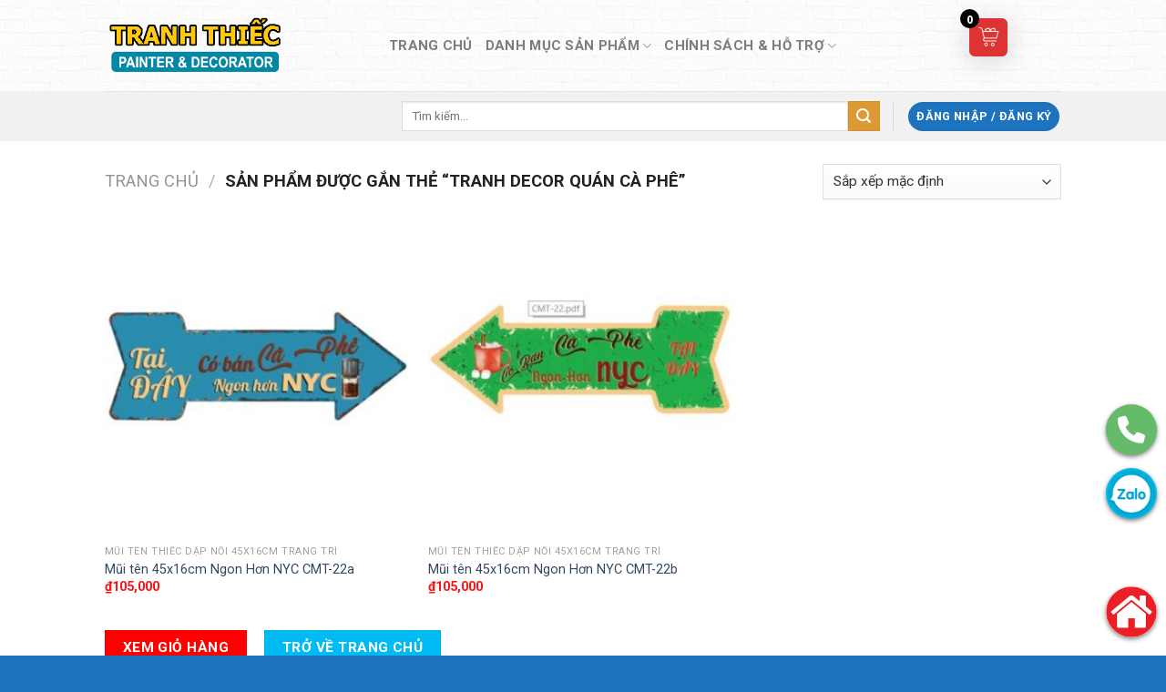

--- FILE ---
content_type: text/html; charset=UTF-8
request_url: https://tranhthiec.net/tu-khoa-san-pham/tranh-decor-quan-ca-phe/
body_size: 31486
content:
<!DOCTYPE html>
<!--[if IE 9 ]><html lang="vi" class="ie9 loading-site no-js"> <![endif]-->
<!--[if IE 8 ]><html lang="vi" class="ie8 loading-site no-js"> <![endif]-->
<!--[if (gte IE 9)|!(IE)]><!--><html lang="vi" class="loading-site no-js"> <!--<![endif]--><head><meta charset="UTF-8" /><link rel="preconnect" href="https://fonts.gstatic.com/" crossorigin /><link rel="profile" href="https://gmpg.org/xfn/11" /><link rel="pingback" href="https://tranhthiec.net/xmlrpc.php" /><meta name="google-site-verification" content="N4KmoQ5MPaOXtaEbRwVXTJP5cSLVaN6-RCjBLYCQX74" />
 <script src="https://www.googletagmanager.com/gtag/js?id=UA-34224835-2" defer data-deferred="1"></script> <script src="[data-uri]" defer></script> <script src="[data-uri]" defer></script> <meta name='robots' content='index, follow, max-image-preview:large, max-snippet:-1, max-video-preview:-1' /><style>img:is([sizes="auto" i], [sizes^="auto," i]) { contain-intrinsic-size: 3000px 1500px }</style><meta name="viewport" content="width=device-width, initial-scale=1, maximum-scale=1" /><title>tranh decor quán cà phê - Tranh Thiếc Retro Vintage _ Ký Ức store</title><link rel="canonical" href="https://tranhthiec.net/tu-khoa-san-pham/tranh-decor-quan-ca-phe/" /><meta property="og:locale" content="vi_VN" /><meta property="og:type" content="article" /><meta property="og:title" content="tranh decor quán cà phê - Tranh Thiếc Retro Vintage _ Ký Ức store" /><meta property="og:url" content="https://tranhthiec.net/tu-khoa-san-pham/tranh-decor-quan-ca-phe/" /><meta property="og:site_name" content="Tranh Thiếc Retro Vintage _ Ký Ức store" /><meta name="twitter:card" content="summary_large_image" /> <script type="application/ld+json" class="yoast-schema-graph">{"@context":"https://schema.org","@graph":[{"@type":"CollectionPage","@id":"https://tranhthiec.net/tu-khoa-san-pham/tranh-decor-quan-ca-phe/","url":"https://tranhthiec.net/tu-khoa-san-pham/tranh-decor-quan-ca-phe/","name":"tranh decor quán cà phê - Tranh Thiếc Retro Vintage _ Ký Ức store","isPartOf":{"@id":"https://tranhthiec.net/#website"},"primaryImageOfPage":{"@id":"https://tranhthiec.net/tu-khoa-san-pham/tranh-decor-quan-ca-phe/#primaryimage"},"image":{"@id":"https://tranhthiec.net/tu-khoa-san-pham/tranh-decor-quan-ca-phe/#primaryimage"},"thumbnailUrl":"https://tranhthiec.net/wp-content/uploads/2023/04/CMT-22a.jpg","breadcrumb":{"@id":"https://tranhthiec.net/tu-khoa-san-pham/tranh-decor-quan-ca-phe/#breadcrumb"},"inLanguage":"vi"},{"@type":"ImageObject","inLanguage":"vi","@id":"https://tranhthiec.net/tu-khoa-san-pham/tranh-decor-quan-ca-phe/#primaryimage","url":"https://tranhthiec.net/wp-content/uploads/2023/04/CMT-22a.jpg","contentUrl":"https://tranhthiec.net/wp-content/uploads/2023/04/CMT-22a.jpg","width":505,"height":500},{"@type":"BreadcrumbList","@id":"https://tranhthiec.net/tu-khoa-san-pham/tranh-decor-quan-ca-phe/#breadcrumb","itemListElement":[{"@type":"ListItem","position":1,"name":"Home","item":"https://tranhthiec.net/"},{"@type":"ListItem","position":2,"name":"tranh decor quán cà phê"}]},{"@type":"WebSite","@id":"https://tranhthiec.net/#website","url":"https://tranhthiec.net/","name":"Tranh Thiếc Retro Vintage _ Ký Ức store","description":"Tranh Thiếc | Tranh Sắt | Trang Trí Tường","potentialAction":[{"@type":"SearchAction","target":{"@type":"EntryPoint","urlTemplate":"https://tranhthiec.net/?s={search_term_string}"},"query-input":{"@type":"PropertyValueSpecification","valueRequired":true,"valueName":"search_term_string"}}],"inLanguage":"vi"}]}</script> <link rel='dns-prefetch' href='//use.fontawesome.com' /><link rel='dns-prefetch' href='//fonts.googleapis.com' /><link href='https://fonts.gstatic.com' crossorigin rel='preconnect' /><link rel="alternate" type="application/rss+xml" title="Dòng thông tin Tranh Thiếc Retro Vintage _ Ký Ức store &raquo;" href="https://tranhthiec.net/feed/" /><link rel="alternate" type="application/rss+xml" title="Tranh Thiếc Retro Vintage _ Ký Ức store &raquo; Dòng bình luận" href="https://tranhthiec.net/comments/feed/" /><link rel="alternate" type="application/rss+xml" title="Nguồn cấp Tranh Thiếc Retro Vintage _ Ký Ức store &raquo; tranh decor quán cà phê Thẻ" href="https://tranhthiec.net/tu-khoa-san-pham/tranh-decor-quan-ca-phe/feed/" /> <script src="[data-uri]" defer></script><script data-optimized="1" src="https://tranhthiec.net/wp-content/plugins/litespeed-cache/assets/js/webfontloader.min.js" defer></script> <link data-optimized="1" rel='stylesheet' id='xt-icons-css' href='https://tranhthiec.net/wp-content/litespeed/css/f9d5fdf5e1ef2472b9a023e9b7edf031.css?ver=df031' type='text/css' media='all' /><link data-optimized="1" rel='stylesheet' id='xt_framework_add-to-cart-css' href='https://tranhthiec.net/wp-content/litespeed/css/b441fc19a305eade07e4b754c8521ce9.css?ver=21ce9' type='text/css' media='all' /><link data-optimized="1" rel='stylesheet' id='wp-block-library-css' href='https://tranhthiec.net/wp-content/litespeed/css/6b10216e9b17fd8c2cd9ae1f2704890e.css?ver=4890e' type='text/css' media='all' /><style id='font-awesome-svg-styles-default-inline-css' type='text/css'>.svg-inline--fa {
  display: inline-block;
  height: 1em;
  overflow: visible;
  vertical-align: -.125em;
}</style><link data-optimized="1" rel='stylesheet' id='font-awesome-svg-styles-css' href='https://tranhthiec.net/wp-content/litespeed/css/294ebff1d75d58ace4e06559b3c5ee69.css?ver=5ee69' type='text/css' media='all' /><style id='font-awesome-svg-styles-inline-css' type='text/css'>.wp-block-font-awesome-icon svg::before,
   .wp-rich-text-font-awesome-icon svg::before {content: unset;}</style><style id='classic-theme-styles-inline-css' type='text/css'>/*! This file is auto-generated */
.wp-block-button__link{color:#fff;background-color:#32373c;border-radius:9999px;box-shadow:none;text-decoration:none;padding:calc(.667em + 2px) calc(1.333em + 2px);font-size:1.125em}.wp-block-file__button{background:#32373c;color:#fff;text-decoration:none}</style><style id='global-styles-inline-css' type='text/css'>:root{--wp--preset--aspect-ratio--square: 1;--wp--preset--aspect-ratio--4-3: 4/3;--wp--preset--aspect-ratio--3-4: 3/4;--wp--preset--aspect-ratio--3-2: 3/2;--wp--preset--aspect-ratio--2-3: 2/3;--wp--preset--aspect-ratio--16-9: 16/9;--wp--preset--aspect-ratio--9-16: 9/16;--wp--preset--color--black: #000000;--wp--preset--color--cyan-bluish-gray: #abb8c3;--wp--preset--color--white: #ffffff;--wp--preset--color--pale-pink: #f78da7;--wp--preset--color--vivid-red: #cf2e2e;--wp--preset--color--luminous-vivid-orange: #ff6900;--wp--preset--color--luminous-vivid-amber: #fcb900;--wp--preset--color--light-green-cyan: #7bdcb5;--wp--preset--color--vivid-green-cyan: #00d084;--wp--preset--color--pale-cyan-blue: #8ed1fc;--wp--preset--color--vivid-cyan-blue: #0693e3;--wp--preset--color--vivid-purple: #9b51e0;--wp--preset--gradient--vivid-cyan-blue-to-vivid-purple: linear-gradient(135deg,rgba(6,147,227,1) 0%,rgb(155,81,224) 100%);--wp--preset--gradient--light-green-cyan-to-vivid-green-cyan: linear-gradient(135deg,rgb(122,220,180) 0%,rgb(0,208,130) 100%);--wp--preset--gradient--luminous-vivid-amber-to-luminous-vivid-orange: linear-gradient(135deg,rgba(252,185,0,1) 0%,rgba(255,105,0,1) 100%);--wp--preset--gradient--luminous-vivid-orange-to-vivid-red: linear-gradient(135deg,rgba(255,105,0,1) 0%,rgb(207,46,46) 100%);--wp--preset--gradient--very-light-gray-to-cyan-bluish-gray: linear-gradient(135deg,rgb(238,238,238) 0%,rgb(169,184,195) 100%);--wp--preset--gradient--cool-to-warm-spectrum: linear-gradient(135deg,rgb(74,234,220) 0%,rgb(151,120,209) 20%,rgb(207,42,186) 40%,rgb(238,44,130) 60%,rgb(251,105,98) 80%,rgb(254,248,76) 100%);--wp--preset--gradient--blush-light-purple: linear-gradient(135deg,rgb(255,206,236) 0%,rgb(152,150,240) 100%);--wp--preset--gradient--blush-bordeaux: linear-gradient(135deg,rgb(254,205,165) 0%,rgb(254,45,45) 50%,rgb(107,0,62) 100%);--wp--preset--gradient--luminous-dusk: linear-gradient(135deg,rgb(255,203,112) 0%,rgb(199,81,192) 50%,rgb(65,88,208) 100%);--wp--preset--gradient--pale-ocean: linear-gradient(135deg,rgb(255,245,203) 0%,rgb(182,227,212) 50%,rgb(51,167,181) 100%);--wp--preset--gradient--electric-grass: linear-gradient(135deg,rgb(202,248,128) 0%,rgb(113,206,126) 100%);--wp--preset--gradient--midnight: linear-gradient(135deg,rgb(2,3,129) 0%,rgb(40,116,252) 100%);--wp--preset--font-size--small: 13px;--wp--preset--font-size--medium: 20px;--wp--preset--font-size--large: 36px;--wp--preset--font-size--x-large: 42px;--wp--preset--spacing--20: 0.44rem;--wp--preset--spacing--30: 0.67rem;--wp--preset--spacing--40: 1rem;--wp--preset--spacing--50: 1.5rem;--wp--preset--spacing--60: 2.25rem;--wp--preset--spacing--70: 3.38rem;--wp--preset--spacing--80: 5.06rem;--wp--preset--shadow--natural: 6px 6px 9px rgba(0, 0, 0, 0.2);--wp--preset--shadow--deep: 12px 12px 50px rgba(0, 0, 0, 0.4);--wp--preset--shadow--sharp: 6px 6px 0px rgba(0, 0, 0, 0.2);--wp--preset--shadow--outlined: 6px 6px 0px -3px rgba(255, 255, 255, 1), 6px 6px rgba(0, 0, 0, 1);--wp--preset--shadow--crisp: 6px 6px 0px rgba(0, 0, 0, 1);}:where(.is-layout-flex){gap: 0.5em;}:where(.is-layout-grid){gap: 0.5em;}body .is-layout-flex{display: flex;}.is-layout-flex{flex-wrap: wrap;align-items: center;}.is-layout-flex > :is(*, div){margin: 0;}body .is-layout-grid{display: grid;}.is-layout-grid > :is(*, div){margin: 0;}:where(.wp-block-columns.is-layout-flex){gap: 2em;}:where(.wp-block-columns.is-layout-grid){gap: 2em;}:where(.wp-block-post-template.is-layout-flex){gap: 1.25em;}:where(.wp-block-post-template.is-layout-grid){gap: 1.25em;}.has-black-color{color: var(--wp--preset--color--black) !important;}.has-cyan-bluish-gray-color{color: var(--wp--preset--color--cyan-bluish-gray) !important;}.has-white-color{color: var(--wp--preset--color--white) !important;}.has-pale-pink-color{color: var(--wp--preset--color--pale-pink) !important;}.has-vivid-red-color{color: var(--wp--preset--color--vivid-red) !important;}.has-luminous-vivid-orange-color{color: var(--wp--preset--color--luminous-vivid-orange) !important;}.has-luminous-vivid-amber-color{color: var(--wp--preset--color--luminous-vivid-amber) !important;}.has-light-green-cyan-color{color: var(--wp--preset--color--light-green-cyan) !important;}.has-vivid-green-cyan-color{color: var(--wp--preset--color--vivid-green-cyan) !important;}.has-pale-cyan-blue-color{color: var(--wp--preset--color--pale-cyan-blue) !important;}.has-vivid-cyan-blue-color{color: var(--wp--preset--color--vivid-cyan-blue) !important;}.has-vivid-purple-color{color: var(--wp--preset--color--vivid-purple) !important;}.has-black-background-color{background-color: var(--wp--preset--color--black) !important;}.has-cyan-bluish-gray-background-color{background-color: var(--wp--preset--color--cyan-bluish-gray) !important;}.has-white-background-color{background-color: var(--wp--preset--color--white) !important;}.has-pale-pink-background-color{background-color: var(--wp--preset--color--pale-pink) !important;}.has-vivid-red-background-color{background-color: var(--wp--preset--color--vivid-red) !important;}.has-luminous-vivid-orange-background-color{background-color: var(--wp--preset--color--luminous-vivid-orange) !important;}.has-luminous-vivid-amber-background-color{background-color: var(--wp--preset--color--luminous-vivid-amber) !important;}.has-light-green-cyan-background-color{background-color: var(--wp--preset--color--light-green-cyan) !important;}.has-vivid-green-cyan-background-color{background-color: var(--wp--preset--color--vivid-green-cyan) !important;}.has-pale-cyan-blue-background-color{background-color: var(--wp--preset--color--pale-cyan-blue) !important;}.has-vivid-cyan-blue-background-color{background-color: var(--wp--preset--color--vivid-cyan-blue) !important;}.has-vivid-purple-background-color{background-color: var(--wp--preset--color--vivid-purple) !important;}.has-black-border-color{border-color: var(--wp--preset--color--black) !important;}.has-cyan-bluish-gray-border-color{border-color: var(--wp--preset--color--cyan-bluish-gray) !important;}.has-white-border-color{border-color: var(--wp--preset--color--white) !important;}.has-pale-pink-border-color{border-color: var(--wp--preset--color--pale-pink) !important;}.has-vivid-red-border-color{border-color: var(--wp--preset--color--vivid-red) !important;}.has-luminous-vivid-orange-border-color{border-color: var(--wp--preset--color--luminous-vivid-orange) !important;}.has-luminous-vivid-amber-border-color{border-color: var(--wp--preset--color--luminous-vivid-amber) !important;}.has-light-green-cyan-border-color{border-color: var(--wp--preset--color--light-green-cyan) !important;}.has-vivid-green-cyan-border-color{border-color: var(--wp--preset--color--vivid-green-cyan) !important;}.has-pale-cyan-blue-border-color{border-color: var(--wp--preset--color--pale-cyan-blue) !important;}.has-vivid-cyan-blue-border-color{border-color: var(--wp--preset--color--vivid-cyan-blue) !important;}.has-vivid-purple-border-color{border-color: var(--wp--preset--color--vivid-purple) !important;}.has-vivid-cyan-blue-to-vivid-purple-gradient-background{background: var(--wp--preset--gradient--vivid-cyan-blue-to-vivid-purple) !important;}.has-light-green-cyan-to-vivid-green-cyan-gradient-background{background: var(--wp--preset--gradient--light-green-cyan-to-vivid-green-cyan) !important;}.has-luminous-vivid-amber-to-luminous-vivid-orange-gradient-background{background: var(--wp--preset--gradient--luminous-vivid-amber-to-luminous-vivid-orange) !important;}.has-luminous-vivid-orange-to-vivid-red-gradient-background{background: var(--wp--preset--gradient--luminous-vivid-orange-to-vivid-red) !important;}.has-very-light-gray-to-cyan-bluish-gray-gradient-background{background: var(--wp--preset--gradient--very-light-gray-to-cyan-bluish-gray) !important;}.has-cool-to-warm-spectrum-gradient-background{background: var(--wp--preset--gradient--cool-to-warm-spectrum) !important;}.has-blush-light-purple-gradient-background{background: var(--wp--preset--gradient--blush-light-purple) !important;}.has-blush-bordeaux-gradient-background{background: var(--wp--preset--gradient--blush-bordeaux) !important;}.has-luminous-dusk-gradient-background{background: var(--wp--preset--gradient--luminous-dusk) !important;}.has-pale-ocean-gradient-background{background: var(--wp--preset--gradient--pale-ocean) !important;}.has-electric-grass-gradient-background{background: var(--wp--preset--gradient--electric-grass) !important;}.has-midnight-gradient-background{background: var(--wp--preset--gradient--midnight) !important;}.has-small-font-size{font-size: var(--wp--preset--font-size--small) !important;}.has-medium-font-size{font-size: var(--wp--preset--font-size--medium) !important;}.has-large-font-size{font-size: var(--wp--preset--font-size--large) !important;}.has-x-large-font-size{font-size: var(--wp--preset--font-size--x-large) !important;}
:where(.wp-block-post-template.is-layout-flex){gap: 1.25em;}:where(.wp-block-post-template.is-layout-grid){gap: 1.25em;}
:where(.wp-block-columns.is-layout-flex){gap: 2em;}:where(.wp-block-columns.is-layout-grid){gap: 2em;}
:root :where(.wp-block-pullquote){font-size: 1.5em;line-height: 1.6;}</style><style id='woocommerce-inline-inline-css' type='text/css'>.woocommerce form .form-row .required { visibility: visible; }</style><link data-optimized="1" rel='stylesheet' id='xtfw_notice-css' href='https://tranhthiec.net/wp-content/litespeed/css/6b70f748ad9aac4e0ba9b80c8257a075.css?ver=7a075' type='text/css' media='all' /><link data-optimized="1" rel='stylesheet' id='brands-styles-css' href='https://tranhthiec.net/wp-content/litespeed/css/5dffdf9b8535ddec52a98302999f64a3.css?ver=f64a3' type='text/css' media='all' /><link data-optimized="1" rel='stylesheet' id='flatsome-icons-css' href='https://tranhthiec.net/wp-content/litespeed/css/5d3cae37b24d69b888b4c99bdf33c4de.css?ver=3c4de' type='text/css' media='all' /><link rel='stylesheet' id='font-awesome-official-css' href='https://use.fontawesome.com/releases/v6.2.0/css/all.css' type='text/css' media='all' integrity="sha384-SOnAn/m2fVJCwnbEYgD4xzrPtvsXdElhOVvR8ND1YjB5nhGNwwf7nBQlhfAwHAZC" crossorigin="anonymous" /><link data-optimized="1" rel='stylesheet' id='xt-woo-floating-cart-css' href='https://tranhthiec.net/wp-content/litespeed/css/ff1757a24b1ee75701a73490e9ca5dde.css?ver=a5dde' type='text/css' media='all' /><link data-optimized="1" rel='stylesheet' id='xt-lightslider-css' href='https://tranhthiec.net/wp-content/litespeed/css/2f797ce0d6bb1cb49a4392de4d7f096c.css?ver=f096c' type='text/css' media='all' /><style id='wc-product-table-head-inline-css' type='text/css'>.wc-product-table { visibility: hidden; }</style><link data-optimized="1" rel='stylesheet' id='flatsome-main-css' href='https://tranhthiec.net/wp-content/litespeed/css/0f9095428e361f380492e4ccbcf49a01.css?ver=49a01' type='text/css' media='all' /><link data-optimized="1" rel='stylesheet' id='flatsome-shop-css' href='https://tranhthiec.net/wp-content/litespeed/css/4d4a7097e3e840ef69a09c9fd42a66b5.css?ver=a66b5' type='text/css' media='all' /><link data-optimized="1" rel='stylesheet' id='flatsome-style-css' href='https://tranhthiec.net/wp-content/litespeed/css/56abf699aa57d18053672f0d64e4cea1.css?ver=4cea1' type='text/css' media='all' /><link rel='stylesheet' id='font-awesome-official-v4shim-css' href='https://use.fontawesome.com/releases/v6.2.0/css/v4-shims.css' type='text/css' media='all' integrity="sha384-MAgG0MNwzSXBbmOw4KK9yjMrRaUNSCk3WoZPkzVC1rmhXzerY4gqk/BLNYtdOFCO" crossorigin="anonymous" /> <script type="text/javascript" src="https://tranhthiec.net/wp-includes/js/jquery/jquery.min.js" id="jquery-core-js"></script> <script data-optimized="1" type="text/javascript" src="https://tranhthiec.net/wp-content/litespeed/js/a4d32acb8ca518a22907831173c36dbe.js?ver=36dbe" id="jquery-migrate-js" defer data-deferred="1"></script> <script type="text/javascript" id="xtfw-inline-js-after" src="[data-uri]" defer></script> <script data-optimized="1" type="text/javascript" src="https://tranhthiec.net/wp-content/litespeed/js/0fc85ededd7e0eea1f244d9b7dfedd73.js?ver=edd73" id="wc-js-cookie-js" data-wp-strategy="defer"></script> <script type="text/javascript" id="wc-cart-fragments-js-extra" src="[data-uri]" defer></script> <script data-optimized="1" type="text/javascript" src="https://tranhthiec.net/wp-content/litespeed/js/8aea3697565c48f0497183d809aaf4aa.js?ver=af4aa" id="wc-cart-fragments-js" data-wp-strategy="defer"></script> <script data-optimized="1" type="text/javascript" src="https://tranhthiec.net/wp-content/litespeed/js/e583eabbe4d7818088f31b378687de99.js?ver=7de99" id="xt-jquery-ajaxqueue-js" defer data-deferred="1"></script> <script type="text/javascript" src="https://cdnjs.cloudflare.com/polyfill/v3/polyfill.min.js?features=ResizeObserver%2CMutationObserver&amp;ver=1.7.5" id="xt-observers-polyfill-js" defer data-deferred="1"></script> <script data-optimized="1" type="text/javascript" src="https://tranhthiec.net/wp-content/litespeed/js/096120e0179bdbb99fc8eb56e8755ecb.js?ver=55ecb" id="wc-jquery-blockui-js" data-wp-strategy="defer"></script> <script type="text/javascript" id="wc-add-to-cart-js-extra" src="[data-uri]" defer></script> <script data-optimized="1" type="text/javascript" src="https://tranhthiec.net/wp-content/litespeed/js/2f36151dbf783f1becf16f10569b5293.js?ver=b5293" id="wc-add-to-cart-js" data-wp-strategy="defer"></script> <script type="text/javascript" id="xt_framework_add-to-cart-js-extra" src="[data-uri]" defer></script> <script data-optimized="1" type="text/javascript" src="https://tranhthiec.net/wp-content/litespeed/js/58ffec2fd5b94ebf0190dd3340516e0f.js?ver=16e0f" id="xt_framework_add-to-cart-js" defer data-deferred="1"></script> <script type="text/javascript" id="woocommerce-js-extra" src="[data-uri]" defer></script> <script data-optimized="1" type="text/javascript" src="https://tranhthiec.net/wp-content/litespeed/js/5e74a7050ac26d4cfbea840c14cdd3a4.js?ver=dd3a4" id="woocommerce-js" defer="defer" data-wp-strategy="defer"></script> <script data-optimized="1" type="text/javascript" src="https://tranhthiec.net/wp-content/litespeed/js/ee61760fb218f85879a2a0f1171df76f.js?ver=df76f" id="xt-body-scroll-lock-js" defer data-deferred="1"></script> <script data-optimized="1" type="text/javascript" src="https://tranhthiec.net/wp-content/litespeed/js/0acec9e1f83d17f7d6f9df3752cb7d29.js?ver=b7d29" id="xt-lightslider-js" defer data-deferred="1"></script> <script data-optimized="1" type="text/javascript" src="https://tranhthiec.net/wp-content/litespeed/js/d4157363e29195d44a8feb06a722294d.js?ver=2294d" id="xt-jquery-touch-js" defer data-deferred="1"></script> <link rel="https://api.w.org/" href="https://tranhthiec.net/wp-json/" /><link rel="alternate" title="JSON" type="application/json" href="https://tranhthiec.net/wp-json/wp/v2/product_tag/2562" /> <script type="text/javascript" src="[data-uri]" defer></script> 
<style type="text/css">/* PART 1 - Before Lazy Load */
img[data-lazyloaded]{
    opacity: 0;
}
/* PART 2 - Upon Lazy Load */
img.litespeed-loaded{
    -webkit-transition: opacity .5s linear 0.2s;
    -moz-transition: opacity .5s linear 0.2s;
    transition: opacity .5s linear 0.2s;
    opacity: 1;
}
.absolute-footer.dark {
    display: none;
}
.outofstock{
  display: none !important;
}
.owp-cart-overlay {
    display: none !important;
}
.woocommerce-result-count{
    display: none !important;
}
input[type=number].xoo-cp-qty {
    margin: 0px !important;
}
.xt_woofc-product-details span{
  font-size: 14px !important;
}

.xt_woofc-product-details .xt_woofc-price{
  color: red !important;
  }
.xt_woofc-inner .xt_woofc-product-title {
    line-height: inherit !important;
}
.xt_woofc-footer .xt_woofc-checkout{
  font-size: 14px !important;
  }

.xt_woofc-footer .amount{
  color: red !important;
  }
.woocommerce-Price-amount {
  color: #ff0000eb !important;

  }
.xt_woofc-trigger-close-icon:before {

    color: red !important;
}
.woocommerce-privacy-policy-text{
  text-align: center;
    font-weight: bold;
  }
.header, .header-wrapper {
    background: url(https://tranhthiec.net/wp-content/uploads/2020/04/bg.jpg);
}
.pswp--open{
      z-index: 99999;
}
.product-footer{
   display: none;
}
.add-to-cart-button .wc-forward{
   display: none !important;
 }
.woocommerce-checkout-payment button{
  width: 100% !important;
    background: red !important;
}
.wc_payment_methods .woocommerce-notice{
  display: none !important;
  }
#floating-hotline {
        position: fixed;
        right: 10px;
        bottom: 220px;
        height: 56px;
        width: 56px;
        background: #66bb6a;
        z-index: 99;
        color: #fff;
        font-size: 26px;
        line-height: 33px;
        text-align: center;
        border-radius: 50%;
        -webkit-box-shadow: 0 2px 5px rgba(0,0,0,.5);
        -moz-box-shadow: 0 2px 5px rgba(0,0,0,.5);
        box-shadow: 0 2px 5px rgba(0,0,0,.5);
    }

    .fa-phone {
        margin-top: 13px;
        font-size: 30px;
    }

    #floating-zalo {
        position: fixed;
        right: 10px;
        bottom: 150px;
        height: 56px;
        width: 56px;
        background: #00baf4;
        z-index: 99;
        color: #fff;
        font-size: 26px;
        line-height: 33px;
        text-align: center;
        border-radius: 50%;
        -webkit-box-shadow: 0 2px 5px rgba(0,0,0,.5);
        -moz-box-shadow: 0 2px 5px rgba(0,0,0,.5);
        box-shadow: 0 2px 5px rgba(0,0,0,.5);
    }

    #floating-sms {
        position: fixed;
        right: 10px;
        bottom: 220px;
        height: 56px;
        width: 56px;
        z-index: 99;
        color: #fff;
        font-size: 26px;
        line-height: 33px;
        text-align: center;
        border-radius: 50%;
        -webkit-box-shadow: 0 2px 5px rgba(0,0,0,.5);
        -moz-box-shadow: 0 2px 5px rgba(0,0,0,.5);
        box-shadow: 0 2px 5px rgba(0,0,0,.5);
    }

#floating-home {
        position: fixed;
        right: 10px;
        bottom: 20px;
        height: 56px;
        width: 56px;
        z-index: 99;
        color: #fff;
        font-size: 26px;
        line-height: 33px;
        text-align: center;
        border-radius: 50%;
        -webkit-box-shadow: 0 2px 5px rgba(0,0,0,.5);
        -moz-box-shadow: 0 2px 5px rgba(0,0,0,.5);
        box-shadow: 0 2px 5px rgba(0,0,0,.5);
    }
.product .tagged_as{
	display:none;
}</style>
<style type="text/css">@media (min-width: 768px) and (max-width: 1199px) {
.wcpt-product-image-wrapper {
    max-width: none !important;
    min-width: auto !important;
}
.wcpt-table .wcpt-product-image-wrapper img.wp-post-image {
    width: 150px !important;
}
.wcpt-title {
    width: 28% !important;
    display: inline-block !important;
    margin-left: 16px !important;
    margin-right: 16px !important;
}
.wcpt-price {
    width: 20%;
}
.wcpt-table .wcpt-hide-controls.wcpt-display-type-input {
    border-radius: 4px;
    width: 10%;
    border: 0px !important;
}
#footer .large-columns-4>.col, .large-columns-4 .flickity-slider>.col {
   max-width: 50%  !important;
   flex-basis: 50% !important;
}  
}</style>
<style type="text/css">@media screen and (max-width: 767px)
{
table.dataTable tbody td {
    padding: inherit !important;
    padding-top: 6px !important;
    padding-bottom: 6px !important;
  text-align: center;
      font-size: 12px;
}
  .pswp__button {
   float: left !important;
    left: 38px !important;
}
  .f_danhmuc{
    text-align: center;
    }
  .f_danhmuc .button{
    width: 68%;
    }
 .product-table-image{
    width: 60px !important;
    height: 60px !important;
 }
  table.dataTable.no-footer {
    border: 0px !important;
}
  table.dataTable thead th, table.dataTable thead td {
    border-bottom: 1px solid rgba(0,0,0,.5) !important;
    }
  .col-image{
    width: 46px !important;
    }
  .account-item , .header-newsletter-item{
     display: none !important;
    }
.grid-col-1 {
    width: 50% !important;
    float: left !important;
    position: static !important;
    height: 200px !important;
}
.wcpt-table .wcpt-product-image-wrapper img.wp-post-image {
     margin-right: 10px;
}
.wcpt-title {
    width: 35% !important;
    display: inline-block !important;
}
.wcpt-price {
    width: 18%;
}
.category-page-row {
    padding-top: 0px !important;
}  
.wcpt-table .wcpt-hide-controls.wcpt-display-type-input {
    border-radius: 4px;
    width: 8%;
    border: 0px !important;
}
.wc-product-table-controls{
     
}
#footer .large-columns-4>.col, .large-columns-4 .flickity-slider>.col {
    max-width: 100%  !important;
   flex-basis: 100% !important;
}
}</style>
<style type="text/css">@media (min-width: 1200px) {
.wcpt-product-image-wrapper {
    max-width: none !important;
    min-width: auto !important;
}
  .header-nav-main{
    margin-left: 10%;
    }
  .header-nav-main li a{
    font-size: 15px;
    }
.wcpt-table .wcpt-product-image-wrapper img.wp-post-image {
    width: 180px !important;
}
.wcpt-title {
    width: 42% !important;
    display: inline-block !important;
    margin-left: 16px !important;
    margin-right: 16px !important;
}
.wcpt-price {
    width: 15%;
}
.wcpt-table .wcpt-hide-controls.wcpt-display-type-input {
    border-radius: 4px;
    width: 10%;
    border: 0px !important;
}
#footer .large-columns-4>.col, .large-columns-4 .flickity-slider>.col {
   max-width: 33.333333%  !important;
   flex-basis: 33.333333% !important;
}
}</style><style>.bg{opacity: 0; transition: opacity 1s; -webkit-transition: opacity 1s;} .bg-loaded{opacity: 1;}</style><!--[if IE]><link rel="stylesheet" type="text/css" href="https://tranhthiec.net/wp-content/themes/flatsome/assets/css/ie-fallback.css"><script src="//cdnjs.cloudflare.com/ajax/libs/html5shiv/3.6.1/html5shiv.js"></script><script>var head = document.getElementsByTagName('head')[0],style = document.createElement('style');style.type = 'text/css';style.styleSheet.cssText = ':before,:after{content:none !important';head.appendChild(style);setTimeout(function(){head.removeChild(style);}, 0);</script><script src="https://tranhthiec.net/wp-content/themes/flatsome/assets/libs/ie-flexibility.js"></script><![endif]-->	<noscript><style>.woocommerce-product-gallery{ opacity: 1 !important; }</style></noscript><link rel="icon" href="https://tranhthiec.net/wp-content/uploads/2020/06/cropped-Ky-Uc-store-Tranh-Thiec-Retro-Vintage-32x32.png" sizes="32x32" /><link rel="icon" href="https://tranhthiec.net/wp-content/uploads/2020/06/cropped-Ky-Uc-store-Tranh-Thiec-Retro-Vintage-192x192.png" sizes="192x192" /><link rel="apple-touch-icon" href="https://tranhthiec.net/wp-content/uploads/2020/06/cropped-Ky-Uc-store-Tranh-Thiec-Retro-Vintage-180x180.png" /><meta name="msapplication-TileImage" content="https://tranhthiec.net/wp-content/uploads/2020/06/cropped-Ky-Uc-store-Tranh-Thiec-Retro-Vintage-270x270.png" /><style id="custom-css" type="text/css">:root {--primary-color: #1e73be;}.header-main{height: 100px}#logo img{max-height: 100px}#logo{width:200px;}.header-bottom{min-height: 55px}.header-top{min-height: 30px}.has-transparent + .page-title:first-of-type,.has-transparent + #main > .page-title,.has-transparent + #main > div > .page-title,.has-transparent + #main .page-header-wrapper:first-of-type .page-title{padding-top: 150px;}.header.show-on-scroll,.stuck .header-main{height:70px!important}.stuck #logo img{max-height: 70px!important}.search-form{ width: 50%;}.header-bottom {background-color: #f1f1f1}.header-bottom-nav > li > a{line-height: 16px }@media (max-width: 549px) {.header-main{height: 70px}#logo img{max-height: 70px}}/* Color */.accordion-title.active, .has-icon-bg .icon .icon-inner,.logo a, .primary.is-underline, .primary.is-link, .badge-outline .badge-inner, .nav-outline > li.active> a,.nav-outline >li.active > a, .cart-icon strong,[data-color='primary'], .is-outline.primary{color: #1e73be;}/* Color !important */[data-text-color="primary"]{color: #1e73be!important;}/* Background Color */[data-text-bg="primary"]{background-color: #1e73be;}/* Background */.scroll-to-bullets a,.featured-title, .label-new.menu-item > a:after, .nav-pagination > li > .current,.nav-pagination > li > span:hover,.nav-pagination > li > a:hover,.has-hover:hover .badge-outline .badge-inner,button[type="submit"], .button.wc-forward:not(.checkout):not(.checkout-button), .button.submit-button, .button.primary:not(.is-outline),.featured-table .title,.is-outline:hover, .has-icon:hover .icon-label,.nav-dropdown-bold .nav-column li > a:hover, .nav-dropdown.nav-dropdown-bold > li > a:hover, .nav-dropdown-bold.dark .nav-column li > a:hover, .nav-dropdown.nav-dropdown-bold.dark > li > a:hover, .is-outline:hover, .tagcloud a:hover,.grid-tools a, input[type='submit']:not(.is-form), .box-badge:hover .box-text, input.button.alt,.nav-box > li > a:hover,.nav-box > li.active > a,.nav-pills > li.active > a ,.current-dropdown .cart-icon strong, .cart-icon:hover strong, .nav-line-bottom > li > a:before, .nav-line-grow > li > a:before, .nav-line > li > a:before,.banner, .header-top, .slider-nav-circle .flickity-prev-next-button:hover svg, .slider-nav-circle .flickity-prev-next-button:hover .arrow, .primary.is-outline:hover, .button.primary:not(.is-outline), input[type='submit'].primary, input[type='submit'].primary, input[type='reset'].button, input[type='button'].primary, .badge-inner{background-color: #1e73be;}/* Border */.nav-vertical.nav-tabs > li.active > a,.scroll-to-bullets a.active,.nav-pagination > li > .current,.nav-pagination > li > span:hover,.nav-pagination > li > a:hover,.has-hover:hover .badge-outline .badge-inner,.accordion-title.active,.featured-table,.is-outline:hover, .tagcloud a:hover,blockquote, .has-border, .cart-icon strong:after,.cart-icon strong,.blockUI:before, .processing:before,.loading-spin, .slider-nav-circle .flickity-prev-next-button:hover svg, .slider-nav-circle .flickity-prev-next-button:hover .arrow, .primary.is-outline:hover{border-color: #1e73be}.nav-tabs > li.active > a{border-top-color: #1e73be}.widget_shopping_cart_content .blockUI.blockOverlay:before { border-left-color: #1e73be }.woocommerce-checkout-review-order .blockUI.blockOverlay:before { border-left-color: #1e73be }/* Fill */.slider .flickity-prev-next-button:hover svg,.slider .flickity-prev-next-button:hover .arrow{fill: #1e73be;}/* Background Color */[data-icon-label]:after, .secondary.is-underline:hover,.secondary.is-outline:hover,.icon-label,.button.secondary:not(.is-outline),.button.alt:not(.is-outline), .badge-inner.on-sale, .button.checkout, .single_add_to_cart_button, .current .breadcrumb-step{ background-color:#dd9933; }[data-text-bg="secondary"]{background-color: #dd9933;}/* Color */.secondary.is-underline,.secondary.is-link, .secondary.is-outline,.stars a.active, .star-rating:before, .woocommerce-page .star-rating:before,.star-rating span:before, .color-secondary{color: #dd9933}/* Color !important */[data-text-color="secondary"]{color: #dd9933!important;}/* Border */.secondary.is-outline:hover{border-color:#dd9933}body{font-family:"Roboto", sans-serif}body{font-weight: 0}.nav > li > a {font-family:"Roboto", sans-serif;}.nav > li > a {font-weight: 700;}h1,h2,h3,h4,h5,h6,.heading-font, .off-canvas-center .nav-sidebar.nav-vertical > li > a{font-family: "Roboto", sans-serif;}h1,h2,h3,h4,h5,h6,.heading-font,.banner h1,.banner h2{font-weight: 700;}.alt-font{font-family: "Roboto", sans-serif;}.alt-font{font-weight: 0!important;}@media screen and (min-width: 550px){.products .box-vertical .box-image{min-width: 300px!important;width: 300px!important;}}.footer-2{background-color: #1e73be}.absolute-footer, html{background-color: #1e73be}.label-new.menu-item > a:after{content:"New";}.label-hot.menu-item > a:after{content:"Hot";}.label-sale.menu-item > a:after{content:"Sale";}.label-popular.menu-item > a:after{content:"Popular";}</style><style id="xirki-inline-styles">:root{--xt-woofc-overlay-color:rgba(0,0,0,.5);--xt-woofc-spinner-color:#2c97de;--xt-woofc-spinner-overlay-color:rgba(255,255,255,0.5);--xt-woofc-trigger-bg-color:#dd3333;--xt-woofc-trigger-cart-icon-color:#ffffff;--xt-woofc-trigger-bg-active-color:#ffffff;--xt-woofc-trigger-close-icon-color:#ffffff;--xt-woofc-counter-bg-color:#000000;--xt-woofc-counter-color:#ffffff;--xt-woofc-header-bg-color:#ffffff;--xt-woofc-header-border-color:#e6e6e6;--xt-woofc-header-title-color:#263646;--xt-woofc-header-color:#808b97;--xt-woofc-header-link-color:#2b3e51;--xt-woofc-header-link-hover-color:#2b3e51;--xt-woofc-header-error-color:#dd3333;--xt-woofc-bg-color:#ffffff;--xt-woofc-color:#666666;--xt-woofc-link-color:#2b3e51;--xt-woofc-link-hover-color:#2b3e51;--xt-woofc-border-color:#e6e6e6;--xt-woofc-product-image-border-radius:0px;--xt-woofc-product-image-padding:0px;--xt-woofc-product-image-border-width:0px;--xt-woofc-product-title-wrap:nowrap;--xt-woofc-product-title-color:#2b3e51;--xt-woofc-product-title-hover-color:#2c97de;--xt-woofc-product-price-color:#2b3e51;--xt-woofc-product-qty-icon-color:#808B94;--xt-woofc-product-qty-icon-hover-color:#2c97de;--xt-woofc-product-qty-icon-size:10px;--xt-woofc-product-qty-input-size:16px;--xt-woofc-product-remove-color:#2b3e51;--xt-woofc-product-remove-hover-color:#dd3333;--xt-woofc-checkout-btn-bg-color:#2c97de;--xt-woofc-checkout-btn-bg-hover-color:#2c97de;--xt-woofc-checkout-btn-color:#ffffff;--xt-woofc-checkout-btn-hover-color:#ffffff;--xt-woofc-sp-title-color:#2b3e51;--xt-woofc-sp-arrow-size:20px;--xt-woofc-sp-arrow-color:#2b3e51;--xt-woofc-sp-arrow-hover-color:#1a3651;}.xt_woofc-inner .xt_woofc-count{font-family:Source Sans Pro;font-weight:700;}.xt_woofc-inner .xt_woofc-title{font-family:Source Sans Pro;font-size:16px;font-weight:700;letter-spacing:1.4px;text-transform:uppercase;}.xt_woofc-inner .xt_woofc-coupon,.xt_woofc-inner .xt_woofc-notice{font-family:Source Sans Pro;font-size:10px;font-weight:700;letter-spacing:1.4px;text-transform:uppercase;}.xt_woofc-inner .xt_woofc-notice-error{font-family:Source Sans Pro;font-size:10px;font-weight:700;letter-spacing:1.4px;text-transform:uppercase;}.xt_woofc-inner .xt_woofc-header-message{font-family:Source Sans Pro;font-size:16px;font-weight:600;letter-spacing:1px;text-align:center;text-transform:none;}.xt_woofc-empty .xt_woofc-inner .xt_woofc-no-product{font-family:Source Sans Pro;font-size:12px;font-weight:400;letter-spacing:1.4px;text-align:left;text-transform:none;}.xt_woofc-inner .xt_woofc-price,.xt_woofc-inner .xt_woofc-price del,.xt_woofc-inner .xt_woofc-price ins,.xt_woofc-inner .xt_woofc-product-title{font-family:Source Sans Pro;font-size:18px;font-weight:700;text-transform:capitalize;}.xt_woofc-inner .xt_woofc-product-attributes dl dt,.xt_woofc-inner .xt_woofc-product-variations dl dt,.xt_woofc-inner .xt_woofc-sku dl dt{font-family:Source Sans Pro;font-size:10px;font-weight:600;text-transform:capitalize;}.xt_woofc-inner .xt_woofc-product-attributes dl dd,.xt_woofc-inner .xt_woofc-product-variations dl dd,.xt_woofc-inner .xt_woofc-sku dl dd{font-family:Source Sans Pro;font-size:10px;font-weight:400;text-transform:capitalize;}.xt_woofc-inner .xt_woofc-actions{font-family:Source Sans Pro;font-size:14px;font-weight:400;text-transform:capitalize;}.xt_woofc-inner .xt_woofc-quantity input{font-family:Source Sans Pro;font-size:14px;font-weight:400;letter-spacing:1.2px;}.xt_woofc-inner a.xt_woofc-checkout{font-family:Source Sans Pro;font-size:24px;font-weight:600;font-style:italic;text-transform:none;}.xt_woofc.xt_woofc-icon-actions .xt_woofc-actions a span{display:none;}.xt_woofc:not(.xt_woofc-icon-actions) .xt_woofc-actions a i{display:none;}@media screen and (min-width: 783px){:root{--xt-woofc-trigger-size:42px;--xt-woofc-counter-size:21px;--xt-woofc-hoffset:174px;--xt-woofc-voffset:20px;--xt-woofc-width:340px;--xt-woofc-height:400px;--xt-woofc-zindex:90198;--xt-woofc-product-image-width:80px;}.xt_woofc:not(.xt_woofc-cart-open){--xt-woofc-radius:6px;}.xt_woofc-cart-open{--xt-woofc-radius:6px;}}@media screen and (max-width: 782px){:root{--xt-woofc-trigger-size:72px;--xt-woofc-counter-size:25px;--xt-woofc-hoffset:20px;--xt-woofc-voffset:20px;--xt-woofc-width:340px;--xt-woofc-height:400px;--xt-woofc-zindex:90200;--xt-woofc-product-image-width:80px;}.xt_woofc:not(.xt_woofc-cart-open){--xt-woofc-radius:6px;}.xt_woofc-cart-open{--xt-woofc-radius:6px;}.select2-container{z-index:calc(90200 + 2000)!important;}}@media screen and (max-width: 480px){:root{--xt-woofc-trigger-size:40px;--xt-woofc-counter-size:20px;--xt-woofc-hoffset:10px;--xt-woofc-voffset:16px;--xt-woofc-width:340px;--xt-woofc-height:1000px;--xt-woofc-zindex:90200;--xt-woofc-product-image-width:80px;}.xt_woofc:not(.xt_woofc-cart-open){--xt-woofc-radius:6px;}.xt_woofc-cart-open{--xt-woofc-radius:6px;}.select2-container{z-index:calc(90200 + 2000)!important;}.xt_woofc-inner .xt_woofc-actions{font-size:calc(14px * 0.85);}.xt_woofc-inner .xt_woofc-quantity input{font-size:calc(14px * 0.85);}.xt_woofc-inner a.xt_woofc-checkout{font-size:calc(24px * 0.75);}}@font-face{font-display:swap;font-family:'Source Sans Pro';font-style:italic;font-weight:600;src:url(//fonts.gstatic.com/l/font?kit=6xKwdSBYKcSV-LCoeQqfX1RYOo3qPZY4lBdo&skey=1ddbb15c8706f8a1&v=v23) format('woff');}@font-face{font-display:swap;font-family:'Source Sans Pro';font-style:normal;font-weight:400;src:url(//fonts.gstatic.com/l/font?kit=6xK3dSBYKcSV-LCoeQqfX1RYOo3aPA&skey=1e026b1c27170b9b&v=v23) format('woff');}@font-face{font-display:swap;font-family:'Source Sans Pro';font-style:normal;font-weight:600;src:url(//fonts.gstatic.com/l/font?kit=6xKydSBYKcSV-LCoeQqfX1RYOo3i54rAkw&skey=227a890402fab339&v=v23) format('woff');}@font-face{font-display:swap;font-family:'Source Sans Pro';font-style:normal;font-weight:700;src:url(//fonts.gstatic.com/l/font?kit=6xKydSBYKcSV-LCoeQqfX1RYOo3ig4vAkw&skey=84e1cdfb74260b1d&v=v23) format('woff');}</style></head><body data-rsssl=1 class="archive tax-product_tag term-tranh-decor-quan-ca-phe term-2562 theme-flatsome woocommerce woocommerce-page woocommerce-no-js lightbox nav-dropdown-has-arrow"><a class="skip-link screen-reader-text" href="#main">Skip to content</a><div id="wrapper"><header id="header" class="header has-sticky sticky-jump"><div class="header-wrapper"><div id="masthead" class="header-main "><div class="header-inner flex-row container logo-left medium-logo-center" role="navigation"><div id="logo" class="flex-col logo">
<a href="https://tranhthiec.net/" title="Tranh Thiếc Retro Vintage _ Ký Ức store - Tranh Thiếc | Tranh Sắt | Trang Trí Tường" rel="home">
<img data-lazyloaded="1" src="[data-uri]" width="200" height="100" data-src="https://tranhthiec.net/wp-content/uploads/2020/04/logo.png" class="header_logo header-logo" alt="Tranh Thiếc Retro Vintage _ Ký Ức store"/><img data-lazyloaded="1" src="[data-uri]" width="200" height="100" data-src="https://tranhthiec.net/wp-content/uploads/2020/04/logo.png" class="header-logo-dark" alt="Tranh Thiếc Retro Vintage _ Ký Ức store"/></a></div><div class="flex-col show-for-medium flex-left"><ul class="mobile-nav nav nav-left "><li class="nav-icon has-icon">
<a href="#" data-open="#main-menu" data-pos="left" data-bg="main-menu-overlay" data-color="" class="is-small" aria-label="Menu" aria-controls="main-menu" aria-expanded="false">
<i class="icon-menu" ></i>
</a></li></ul></div><div class="flex-col hide-for-medium flex-left
flex-grow"><ul class="header-nav header-nav-main nav nav-left  nav-uppercase" ><li id="menu-item-248" class="menu-item menu-item-type-post_type menu-item-object-page menu-item-home menu-item-248"><a href="https://tranhthiec.net/" class="nav-top-link">Trang Chủ</a></li><li id="menu-item-396" class="menu-item menu-item-type-custom menu-item-object-custom menu-item-has-children menu-item-396 has-dropdown"><a class="nav-top-link">DANH MỤC SẢN PHẨM<i class="icon-angle-down" ></i></a><ul class="sub-menu nav-dropdown nav-dropdown-default"><li id="menu-item-3187" class="menu-item menu-item-type-taxonomy menu-item-object-product_cat menu-item-3187"><a href="https://tranhthiec.net/ve-tranh-thiec-retro-vintage-ky-uc-store/">Về tranh thiếc retro vintage Ký Ức store</a></li><li id="menu-item-3022" class="menu-item menu-item-type-taxonomy menu-item-object-product_cat menu-item-3022"><a href="https://tranhthiec.net/lam-tranh-theo-yeu-cau/">Làm tranh theo yêu cầu</a></li><li id="menu-item-1218" class="menu-item menu-item-type-taxonomy menu-item-object-product_cat menu-item-1218"><a href="https://tranhthiec.net/bien-so-30x15cm/">Tranh biển số xe dập nổi retro 30x15cm</a></li><li id="menu-item-1221" class="menu-item menu-item-type-taxonomy menu-item-object-product_cat menu-item-1221"><a href="https://tranhthiec.net/tranh-thiec-20x30-cafe/">Tranh Thiếc 20x30cm &#8211; Cafe</a></li><li id="menu-item-1220" class="menu-item menu-item-type-taxonomy menu-item-object-product_cat menu-item-1220"><a href="https://tranhthiec.net/tranh-thiec-20x30-bia/">Tranh Thiếc 20x30cm &#8211; Bia/ Rượu</a></li><li id="menu-item-1223" class="menu-item menu-item-type-taxonomy menu-item-object-product_cat menu-item-1223"><a href="https://tranhthiec.net/tranh-thiec-20x30xm-_thuan-viet/">Tranh thiếc 20x30cm _thuần Việt</a></li><li id="menu-item-3033" class="menu-item menu-item-type-taxonomy menu-item-object-product_cat menu-item-3033"><a href="https://tranhthiec.net/tranh-thiec-retro-chu-de-xe-co-cac-kich-co/">Tranh thiếc retro 30x20cm chủ để xe cộ</a></li><li id="menu-item-2253" class="menu-item menu-item-type-taxonomy menu-item-object-product_cat menu-item-2253"><a href="https://tranhthiec.net/tranh-thiec-20x30-barber-shop/">Tranh thiếc 20x30cm &#8211; Barber shop</a></li><li id="menu-item-11159" class="menu-item menu-item-type-taxonomy menu-item-object-product_cat menu-item-11159"><a href="https://tranhthiec.net/tranh-thiec-30x20cm-decor-quan-bida/">Tranh Thiếc 30x20cm Decor Quán BiDa</a></li><li id="menu-item-1222" class="menu-item menu-item-type-taxonomy menu-item-object-product_cat menu-item-1222"><a href="https://tranhthiec.net/tranh-thiec-20x30cm-nhan-vat-va-phong-canh/">Tranh Thiếc 20x30cm &#8211; Nhân vật &amp; Phong cảnh</a></li><li id="menu-item-2716" class="menu-item menu-item-type-taxonomy menu-item-object-product_cat menu-item-2716"><a href="https://tranhthiec.net/tranh-thiec-30x30cm-cafe-bia/">Tranh thiếc 30x30cm &#8211; Cafe/ Bia</a></li><li id="menu-item-1225" class="menu-item menu-item-type-taxonomy menu-item-object-product_cat menu-item-1225"><a href="https://tranhthiec.net/tranh-thiec-30x40cm-cafe/">Tranh thiếc 30x40cm &#8211; Cafe</a></li><li id="menu-item-1224" class="menu-item menu-item-type-taxonomy menu-item-object-product_cat menu-item-1224"><a href="https://tranhthiec.net/tranh-thiec-30x40cm-bia/">Tranh thiếc 30x40cm &#8211; Bia/ Rượu</a></li><li id="menu-item-5738" class="menu-item menu-item-type-taxonomy menu-item-object-product_cat menu-item-5738"><a href="https://tranhthiec.net/tranh-thiec-30x20cm-thuc-an/">Tranh Thiếc 30x20cm &#8211; Thức Ăn</a></li><li id="menu-item-5692" class="menu-item menu-item-type-taxonomy menu-item-object-product_cat menu-item-5692"><a href="https://tranhthiec.net/tranh-thiec-20x30cm-mon-an/">Tranh Thiếc 20x30cm &#8211; Món Ăn</a></li><li id="menu-item-2532" class="menu-item menu-item-type-taxonomy menu-item-object-product_cat menu-item-2532"><a href="https://tranhthiec.net/tranh-thiec-30x40cm-barber-shop/">Tranh thiếc 30x40cm &#8211; Barber shop</a></li><li id="menu-item-2533" class="menu-item menu-item-type-taxonomy menu-item-object-product_cat menu-item-2533"><a href="https://tranhthiec.net/tranh-thiec-30x40-nhan-vat-phong-canh/">Tranh thiếc 30x40cm &#8211; Nhân vật &amp; Phong cảnh</a></li><li id="menu-item-2983" class="menu-item menu-item-type-taxonomy menu-item-object-product_cat menu-item-2983"><a href="https://tranhthiec.net/tranh-thiec-30x40cm-thuan-viet/">Tranh thiếc 30x40cm &#8211; Thuần Việt</a></li><li id="menu-item-10927" class="menu-item menu-item-type-taxonomy menu-item-object-product_cat menu-item-10927"><a href="https://tranhthiec.net/tranh-thiec-retro-40x30-chu-de-xe-co/">Tranh thiếc Retro 40&#215;30 chủ đề xe cộ</a></li><li id="menu-item-9296" class="menu-item menu-item-type-taxonomy menu-item-object-product_cat menu-item-9296"><a href="https://tranhthiec.net/nap-khoen-trang-tri-13cm/">Nắp khoén trang trí Փ 13cm</a></li><li id="menu-item-10781" class="menu-item menu-item-type-taxonomy menu-item-object-product_cat menu-item-10781"><a href="https://tranhthiec.net/nap-chai-bia-20cm-decor/">Nắp chai bia Փ 20cm decor retro</a></li><li id="menu-item-1219" class="menu-item menu-item-type-taxonomy menu-item-object-product_cat menu-item-1219"><a href="https://tranhthiec.net/tranh-thiec-nap-chai-bia-khong-lo/">Nắp chai bia khổng lồ Փ 35cm</a></li><li id="menu-item-7224" class="menu-item menu-item-type-taxonomy menu-item-object-product_cat menu-item-7224"><a href="https://tranhthiec.net/nap-ve-chai-bia-40cm/">Nắp ve chai bia Փ 40cm</a></li><li id="menu-item-6998" class="menu-item menu-item-type-taxonomy menu-item-object-product_cat menu-item-6998"><a href="https://tranhthiec.net/tranh-thiec-hinh-duong-cao-toc-my-route-66/">Tranh thiếc hình đường cao tốc Mỹ Route 66</a></li><li id="menu-item-2719" class="menu-item menu-item-type-taxonomy menu-item-object-product_cat menu-item-2719"><a href="https://tranhthiec.net/mui-ten-dap-noi-16x45cm/">Mũi Tên Thiếc Dập Nổi 45x16cm trang trí</a></li><li id="menu-item-2900" class="menu-item menu-item-type-taxonomy menu-item-object-product_cat menu-item-2900"><a href="https://tranhthiec.net/mo-hinh-chai-bia-sat/">Mô hình chai bia sắt khổng lồ</a></li><li id="menu-item-3069" class="menu-item menu-item-type-taxonomy menu-item-object-product_cat menu-item-3069"><a href="https://tranhthiec.net/tranh-thiec-luc-giac-30x30cm/">Tranh thiếc bát giác 30x30cm</a></li><li id="menu-item-4423" class="menu-item menu-item-type-taxonomy menu-item-object-product_cat menu-item-4423"><a href="https://tranhthiec.net/dia-than-nhua-trang-tri-retro/">Đĩa than vinyl &#8211; Bìa đĩa &#8211; Poster album/ phim</a></li><li id="menu-item-7297" class="menu-item menu-item-type-taxonomy menu-item-object-product_cat menu-item-7297"><a href="https://tranhthiec.net/tranh-thiec-tron-30x30cm/">Tranh thiếc tròn dập nổi 30x30cm</a></li><li id="menu-item-3326" class="menu-item menu-item-type-taxonomy menu-item-object-product_cat menu-item-3326"><a href="https://tranhthiec.net/do-khui-bia-hinh-chai-bia-go-treo-tuong/">Đồ khui bia hình chai bia gỗ treo tường</a></li><li id="menu-item-3698" class="menu-item menu-item-type-taxonomy menu-item-object-product_cat menu-item-3698"><a href="https://tranhthiec.net/tranh-go-40x60cm-kieu-retro-vintage/">Tranh gỗ 40x60cm kiểu retro vintage</a></li><li id="menu-item-4030" class="menu-item menu-item-type-taxonomy menu-item-object-product_cat menu-item-4030"><a href="https://tranhthiec.net/tranh-go-dai-30x80cm-retro-vintage/">Tranh gỗ dài 30x80cm retro vintage</a></li><li id="menu-item-3699" class="menu-item menu-item-type-taxonomy menu-item-object-product_cat menu-item-3699"><a href="https://tranhthiec.net/mo-hinh-kim-loai-trang-tri-co-dien/">Mô hình kim loại trang trí cổ điển</a></li></ul></li><li id="menu-item-2876" class="menu-item menu-item-type-custom menu-item-object-custom menu-item-has-children menu-item-2876 has-dropdown"><a href="#" class="nav-top-link">CHÍNH SÁCH &#038; HỖ TRỢ<i class="icon-angle-down" ></i></a><ul class="sub-menu nav-dropdown nav-dropdown-default"><li id="menu-item-2882" class="menu-item menu-item-type-post_type menu-item-object-page menu-item-2882"><a href="https://tranhthiec.net/2800-2/">Hướng dẫn xem website và mua hàng</a></li><li id="menu-item-2884" class="menu-item menu-item-type-post_type menu-item-object-page menu-item-2884"><a href="https://tranhthiec.net/thanh-toan-the-tin-dung-tai-store/">Thanh toán thẻ tín dụng tại quầy</a></li><li id="menu-item-2878" class="menu-item menu-item-type-post_type menu-item-object-page menu-item-2878"><a href="https://tranhthiec.net/chinh-sach-doi-tra/">Chính sách đổi trả</a></li><li id="menu-item-2881" class="menu-item menu-item-type-post_type menu-item-object-page menu-item-2881"><a href="https://tranhthiec.net/huong-dan-duong-di/">Hướng dẫn đường đi</a></li><li id="menu-item-2880" class="menu-item menu-item-type-post_type menu-item-object-page menu-item-2880"><a href="https://tranhthiec.net/ho-tro-giao-hang/">Hỗ trợ giao hàng</a></li><li id="menu-item-2877" class="menu-item menu-item-type-post_type menu-item-object-page menu-item-2877"><a href="https://tranhthiec.net/chinh-sach-bao-mat/">Chính sách bảo mật</a></li><li id="menu-item-2883" class="menu-item menu-item-type-post_type menu-item-object-page menu-item-2883"><a href="https://tranhthiec.net/qui-dinh-hoan-tien-bao-hanh/">Qui định hoàn tiền &#038; bảo hành</a></li></ul></li></ul></div><div class="flex-col hide-for-medium flex-right"><ul class="header-nav header-nav-main nav nav-right  nav-uppercase"></ul></div><div class="flex-col show-for-medium flex-right"><ul class="mobile-nav nav nav-right "></ul></div></div><div class="container"><div class="top-divider full-width"></div></div></div><div id="wide-nav" class="header-bottom wide-nav hide-for-medium"><div class="flex-row container"><div class="flex-col hide-for-medium flex-left"><ul class="nav header-nav header-bottom-nav nav-left  nav-uppercase"></ul></div><div class="flex-col hide-for-medium flex-right flex-grow"><ul class="nav header-nav header-bottom-nav nav-right  nav-uppercase"><li class="header-search-form search-form html relative has-icon"><div class="header-search-form-wrapper"><div class="searchform-wrapper ux-search-box relative is-normal"><form role="search" method="get" class="searchform" action="https://tranhthiec.net/"><div class="flex-row relative"><div class="flex-col flex-grow">
<label class="screen-reader-text" for="woocommerce-product-search-field-0">Tìm kiếm:</label>
<input type="search" id="woocommerce-product-search-field-0" class="search-field mb-0" placeholder="Tìm kiếm&hellip;" value="" name="s" />
<input type="hidden" name="post_type" value="product" /></div><div class="flex-col">
<button type="submit" value="Tìm kiếm" class="ux-search-submit submit-button secondary button icon mb-0">
<i class="icon-search" ></i>			</button></div></div><div class="live-search-results text-left z-top"></div></form></div></div></li><li class="header-divider"></li><li class="account-item has-icon
"
><div class="header-button">
<a href="https://tranhthiec.net/my-account/"
class="nav-top-link nav-top-not-logged-in icon primary button circle is-small"
data-open="#login-form-popup"  >
<span>
Đăng nhập     / Đăng ký  </span>
</a></div></li></ul></div></div></div><div class="header-bg-container fill"><div class="header-bg-image fill"></div><div class="header-bg-color fill"></div></div></div></header><div class="shop-page-title category-page-title page-title "><div class="page-title-inner flex-row  medium-flex-wrap container"><div class="flex-col flex-grow medium-text-center"><div class="is-large"><nav class="woocommerce-breadcrumb breadcrumbs uppercase"><a href="https://tranhthiec.net">Trang chủ</a> <span class="divider">&#47;</span> Sản phẩm được gắn thẻ &ldquo;tranh decor quán cà phê&rdquo;</nav></div></div><div class="flex-col medium-text-center"><p class="woocommerce-result-count hide-for-medium">
Showing all 2 results</p><form class="woocommerce-ordering" method="get">
<select
name="orderby"
class="orderby"
aria-label="Đơn hàng của cửa hàng"
><option value="menu_order"  selected='selected'>Sắp xếp mặc định</option><option value="popularity" >Sắp xếp theo mức độ phổ biến</option><option value="rating" >Sắp xếp theo xếp hạng trung bình</option><option value="date" >Sắp xếp theo mới nhất</option><option value="price" >Sắp xếp theo giá: thấp đến cao</option><option value="price-desc" >Sắp xếp theo giá: cao đến thấp</option>
</select>
<input type="hidden" name="paged" value="1" /></form></div></div></div><main id="main" class=""><div class="row category-page-row"><div class="col large-12"><div class="shop-container"><div class="woocommerce-notices-wrapper"></div><div class="products row row-small large-columns-3 medium-columns-3 small-columns-2"><div class="product-small col has-hover product type-product post-11087 status-publish first instock product_cat-mui-ten-dap-noi-16x45cm product_tag-16x45cm product_tag-ca-phe-ngon-hon-nyc product_tag-classic product_tag-co-dien product_tag-coffee-shop product_tag-doc-dao product_tag-gia-re product_tag-huong-dan product_tag-kim-loai product_tag-loi-moi product_tag-mui-ten product_tag-phong-cach product_tag-phu-kien-decor product_tag-phu-kien-trang-tri product_tag-quan-cafe product_tag-tp-ho-chi-minh product_tag-trang-tri product_tag-tranh-decor-quan-ca-phe product_tag-tranh-dep product_tag-tranh-thiec product_tag-treo-tuong product_tag-vintage has-post-thumbnail shipping-taxable purchasable product-type-simple"><div class="col-inner"><div class="badge-container absolute left top z-1"></div><div class="product-small box "><div class="box-image"><div class="image-fade_in_back">
<a href="https://tranhthiec.net/mui-ten-45x16cm-ngon-hon-nyc-cmt-22a/">
<img width="300" height="300" src="data:image/svg+xml,%3Csvg%20viewBox%3D%220%200%20300%20300%22%20xmlns%3D%22http%3A%2F%2Fwww.w3.org%2F2000%2Fsvg%22%3E%3C%2Fsvg%3E" data-src="https://tranhthiec.net/wp-content/uploads/2023/04/CMT-22a-300x300.jpg" class="lazy-load attachment-woocommerce_thumbnail size-woocommerce_thumbnail" alt="Mũi tên 45x16cm Ngon Hơn NYC  CMT-22a" decoding="async" fetchpriority="high" srcset="" data-srcset="https://tranhthiec.net/wp-content/uploads/2023/04/CMT-22a-300x300.jpg 300w, https://tranhthiec.net/wp-content/uploads/2023/04/CMT-22a-280x280.jpg 280w, https://tranhthiec.net/wp-content/uploads/2023/04/CMT-22a-100x100.jpg 100w" sizes="(max-width: 300px) 100vw, 300px" />				</a></div><div class="image-tools is-small top right show-on-hover"></div><div class="image-tools is-small hide-for-small bottom left show-on-hover"></div><div class="image-tools grid-tools text-center hide-for-small bottom hover-slide-in show-on-hover">
<a class="quick-view" data-prod="11087" href="#quick-view">Quick View</a></div></div><div class="box-text box-text-products"><div class="title-wrapper"><p class="category uppercase is-smaller no-text-overflow product-cat op-7">
Mũi Tên Thiếc Dập Nổi 45x16cm trang trí</p><p class="name product-title"><a href="https://tranhthiec.net/mui-ten-45x16cm-ngon-hon-nyc-cmt-22a/">Mũi tên 45x16cm Ngon Hơn NYC  CMT-22a</a></p></div><div class="price-wrapper">
<span class="price"><span class="woocommerce-Price-amount amount"><bdi><span class="woocommerce-Price-currencySymbol">&#8363;</span>105,000</bdi></span></span></div></div></div></div></div><div class="product-small col has-hover product type-product post-11089 status-publish instock product_cat-mui-ten-dap-noi-16x45cm product_tag-16x45cm product_tag-classic product_tag-co-ban-ca-phe-ngon-hon-nyc product_tag-co-dien product_tag-coffee-shop product_tag-doc-dao product_tag-gia-re product_tag-huong-dan product_tag-kim-loai product_tag-loi-moi product_tag-mui-ten product_tag-phong-cach product_tag-phu-kien-decor product_tag-phu-kien-trang-tri product_tag-quan-cafe product_tag-tp-ho-chi-minh product_tag-trang-tri product_tag-tranh-decor-quan-ca-phe product_tag-tranh-dep product_tag-tranh-thiec product_tag-treo-tuong product_tag-vintage has-post-thumbnail shipping-taxable purchasable product-type-simple"><div class="col-inner"><div class="badge-container absolute left top z-1"></div><div class="product-small box "><div class="box-image"><div class="image-fade_in_back">
<a href="https://tranhthiec.net/mui-ten-45x16cm-ngon-hon-nyc-cmt-22b/">
<img width="300" height="300" src="data:image/svg+xml,%3Csvg%20viewBox%3D%220%200%20300%20300%22%20xmlns%3D%22http%3A%2F%2Fwww.w3.org%2F2000%2Fsvg%22%3E%3C%2Fsvg%3E" data-src="https://tranhthiec.net/wp-content/uploads/2023/04/CMT-22b-300x300.jpg" class="lazy-load attachment-woocommerce_thumbnail size-woocommerce_thumbnail" alt="Mũi tên 45x16cm Ngon Hơn NYC  CMT-22b" decoding="async" srcset="" data-srcset="https://tranhthiec.net/wp-content/uploads/2023/04/CMT-22b-300x300.jpg 300w, https://tranhthiec.net/wp-content/uploads/2023/04/CMT-22b-280x280.jpg 280w, https://tranhthiec.net/wp-content/uploads/2023/04/CMT-22b-100x100.jpg 100w" sizes="(max-width: 300px) 100vw, 300px" />				</a></div><div class="image-tools is-small top right show-on-hover"></div><div class="image-tools is-small hide-for-small bottom left show-on-hover"></div><div class="image-tools grid-tools text-center hide-for-small bottom hover-slide-in show-on-hover">
<a class="quick-view" data-prod="11089" href="#quick-view">Quick View</a></div></div><div class="box-text box-text-products"><div class="title-wrapper"><p class="category uppercase is-smaller no-text-overflow product-cat op-7">
Mũi Tên Thiếc Dập Nổi 45x16cm trang trí</p><p class="name product-title"><a href="https://tranhthiec.net/mui-ten-45x16cm-ngon-hon-nyc-cmt-22b/">Mũi tên 45x16cm Ngon Hơn NYC  CMT-22b</a></p></div><div class="price-wrapper">
<span class="price"><span class="woocommerce-Price-amount amount"><bdi><span class="woocommerce-Price-currencySymbol">&#8363;</span>105,000</bdi></span></span></div></div></div></div></div></div></div><div class="f_danhmuc">
<a href="/cart/" class="button alt" style="background: red;">XEM GIỎ HÀNG</a>
<a href="https://tranhthiec.net" class="button alt" style="background: #00baf4;">TRỞ VỀ TRANG CHỦ</a></div></div></div></main><footer id="footer" class="footer-wrapper"><div class="footer-widgets footer footer-2 dark"><div class="row dark large-columns-2 mb-0"><div id="text-18" class="col pb-0 widget widget_text"><span class="widget-title">Thông tin liên hệ</span><div class="is-divider small"></div><div class="textwidget"><p><i class="fa fa-map-marker" aria-hidden="true"></i> 7/6 Thành Thái, Phường 14, Quận 10, TP. HCM<br />
<i class="fa fa-mobile" aria-hidden="true"></i> Phone: 0906.70.76.72<br />
<i class="fa fa-comments" aria-hidden="true"></i> Zalo: 0906.70.76.72<br />
<i class="fa fa-globe" aria-hidden="true"></i> Website: <a href="http://tranhthiec.com">https://tranhthiec.com</a> &#8211; <a href="https://tranhthiec.net/">https://tranhthiec.net</a><br />
<i class="fas fa-thumbs-up"></i> FB: <a href="https://www.facebook.com/ShopTranhthiec.net/" target="_blank" rel="noopener">facebook.com/tranhthiec.com</a><br />
<i class="fa fa-envelope" aria-hidden="true"></i> Email: <a href="/cdn-cgi/l/email-protection" class="__cf_email__" data-cfemail="acd8decdc2c4d8c4c5c9cfeccbc1cdc5c082cfc3c1">[email&#160;protected]</a><br />
<i class="fas fa-tools"></i> Xưởng: Đức Hòa Đông, Đức Hòa, Long An</p></div></div><div id="text-16" class="col pb-0 widget widget_text"><span class="widget-title">Chính Sách &#038; Hỗ Trợ</span><div class="is-divider small"></div><div class="textwidget"><div style="line-height: 2;"><a href="/qui-dinh-hoan-tien-bao-hanh/" target="_blank" rel="noopener">Qui định hoàn tiền &amp; bảo hành</a></div><div style="line-height: 2;"><a href="/ho-tro-giao-hang/" target="_blank" rel="noopener">Hỗ trợ giao hàng</a></div><div style="line-height: 2;"><a href="/chinh-sach-doi-tra/" target="_blank" rel="noopener">Chính sách đổi trả</a></div><div style="line-height: 2;"><a href="/chinh-sach-bao-mat/" target="_blank" rel="noopener">Chính sách bảo mật</a></div><div><a href="https://tranhthiec.net/thanh-toan-the-tin-dung-tai-store/">Thanh toán thẻ tín dụng</a></div><div style="line-height: 2;"><a href="/huong-dan-duong-di/" target="_blank" rel="noopener">Hướng dẫn đường đi</a></div><div><a href="https://tranhthiec.net/2800-2/" target="_blank" rel="noopener">Hướng dẫn mua hàng</a></div></div></div><div id="custom_html-2" class="widget_text col pb-0 widget widget_custom_html"><div class="textwidget custom-html-widget"><div id="floating-home">
<a href="https://tranhthiec.net/">
<img data-lazyloaded="1" src="[data-uri]" data-src="https://tranhthiec.net/wp-content/uploads/2020/04/icon-home.png" />
</a></div><div id="floating-hotline">
<a onclick="return gtag_report_conversion('tel:0906707672')" href="tel:0906707672" style="color: #fff;">
<i class="fa fa-phone" aria-hidden="true"></i>
</a></div><div id="floating-zalo">
<a onclick="return gtag_report_conversion('http://zalo.me/0906707672')" href="http://zalo.me/0906707672">
<img data-lazyloaded="1" src="[data-uri]" data-src="https://tranhthiec.net/wp-content/uploads/2020/04/zalo-logo-png-clip-art-1.png" />
</a></div></div></div></div></div><div class="absolute-footer dark medium-text-center small-text-center"><div class="container clearfix"><div class="footer-secondary pull-right"><div class="payment-icons inline-block"><div class="payment-icon"><svg version="1.1" xmlns="http://www.w3.org/2000/svg" xmlns:xlink="http://www.w3.org/1999/xlink"  viewBox="0 0 64 32">
<path d="M10.781 7.688c-0.251-1.283-1.219-1.688-2.344-1.688h-8.376l-0.061 0.405c5.749 1.469 10.469 4.595 12.595 10.501l-1.813-9.219zM13.125 19.688l-0.531-2.781c-1.096-2.907-3.752-5.594-6.752-6.813l4.219 15.939h5.469l8.157-20.032h-5.501l-5.062 13.688zM27.72 26.061l3.248-20.061h-5.187l-3.251 20.061h5.189zM41.875 5.656c-5.125 0-8.717 2.72-8.749 6.624-0.032 2.877 2.563 4.469 4.531 5.439 2.032 0.968 2.688 1.624 2.688 2.499 0 1.344-1.624 1.939-3.093 1.939-2.093 0-3.219-0.251-4.875-1.032l-0.688-0.344-0.719 4.499c1.219 0.563 3.437 1.064 5.781 1.064 5.437 0.032 8.97-2.688 9.032-6.843 0-2.282-1.405-4-4.376-5.439-1.811-0.904-2.904-1.563-2.904-2.499 0-0.843 0.936-1.72 2.968-1.72 1.688-0.029 2.936 0.314 3.875 0.752l0.469 0.248 0.717-4.344c-1.032-0.406-2.656-0.844-4.656-0.844zM55.813 6c-1.251 0-2.189 0.376-2.72 1.688l-7.688 18.374h5.437c0.877-2.467 1.096-3 1.096-3 0.592 0 5.875 0 6.624 0 0 0 0.157 0.688 0.624 3h4.813l-4.187-20.061h-4zM53.405 18.938c0 0 0.437-1.157 2.064-5.594-0.032 0.032 0.437-1.157 0.688-1.907l0.374 1.72c0.968 4.781 1.189 5.781 1.189 5.781-0.813 0-3.283 0-4.315 0z"></path>
</svg></div><div class="payment-icon"><svg version="1.1" xmlns="http://www.w3.org/2000/svg" xmlns:xlink="http://www.w3.org/1999/xlink"  viewBox="0 0 64 32">
<path d="M35.255 12.078h-2.396c-0.229 0-0.444 0.114-0.572 0.303l-3.306 4.868-1.4-4.678c-0.088-0.292-0.358-0.493-0.663-0.493h-2.355c-0.284 0-0.485 0.28-0.393 0.548l2.638 7.745-2.481 3.501c-0.195 0.275 0.002 0.655 0.339 0.655h2.394c0.227 0 0.439-0.111 0.569-0.297l7.968-11.501c0.191-0.275-0.006-0.652-0.341-0.652zM19.237 16.718c-0.23 1.362-1.311 2.276-2.691 2.276-0.691 0-1.245-0.223-1.601-0.644-0.353-0.417-0.485-1.012-0.374-1.674 0.214-1.35 1.313-2.294 2.671-2.294 0.677 0 1.227 0.225 1.589 0.65 0.365 0.428 0.509 1.027 0.404 1.686zM22.559 12.078h-2.384c-0.204 0-0.378 0.148-0.41 0.351l-0.104 0.666-0.166-0.241c-0.517-0.749-1.667-1-2.817-1-2.634 0-4.883 1.996-5.321 4.796-0.228 1.396 0.095 2.731 0.888 3.662 0.727 0.856 1.765 1.212 3.002 1.212 2.123 0 3.3-1.363 3.3-1.363l-0.106 0.662c-0.040 0.252 0.155 0.479 0.41 0.479h2.147c0.341 0 0.63-0.247 0.684-0.584l1.289-8.161c0.040-0.251-0.155-0.479-0.41-0.479zM8.254 12.135c-0.272 1.787-1.636 1.787-2.957 1.787h-0.751l0.527-3.336c0.031-0.202 0.205-0.35 0.41-0.35h0.345c0.899 0 1.747 0 2.185 0.511 0.262 0.307 0.341 0.761 0.242 1.388zM7.68 7.473h-4.979c-0.341 0-0.63 0.248-0.684 0.584l-2.013 12.765c-0.040 0.252 0.155 0.479 0.41 0.479h2.378c0.34 0 0.63-0.248 0.683-0.584l0.543-3.444c0.053-0.337 0.343-0.584 0.683-0.584h1.575c3.279 0 5.172-1.587 5.666-4.732 0.223-1.375 0.009-2.456-0.635-3.212-0.707-0.832-1.962-1.272-3.628-1.272zM60.876 7.823l-2.043 12.998c-0.040 0.252 0.155 0.479 0.41 0.479h2.055c0.34 0 0.63-0.248 0.683-0.584l2.015-12.765c0.040-0.252-0.155-0.479-0.41-0.479h-2.299c-0.205 0.001-0.379 0.148-0.41 0.351zM54.744 16.718c-0.23 1.362-1.311 2.276-2.691 2.276-0.691 0-1.245-0.223-1.601-0.644-0.353-0.417-0.485-1.012-0.374-1.674 0.214-1.35 1.313-2.294 2.671-2.294 0.677 0 1.227 0.225 1.589 0.65 0.365 0.428 0.509 1.027 0.404 1.686zM58.066 12.078h-2.384c-0.204 0-0.378 0.148-0.41 0.351l-0.104 0.666-0.167-0.241c-0.516-0.749-1.667-1-2.816-1-2.634 0-4.883 1.996-5.321 4.796-0.228 1.396 0.095 2.731 0.888 3.662 0.727 0.856 1.765 1.212 3.002 1.212 2.123 0 3.3-1.363 3.3-1.363l-0.106 0.662c-0.040 0.252 0.155 0.479 0.41 0.479h2.147c0.341 0 0.63-0.247 0.684-0.584l1.289-8.161c0.040-0.252-0.156-0.479-0.41-0.479zM43.761 12.135c-0.272 1.787-1.636 1.787-2.957 1.787h-0.751l0.527-3.336c0.031-0.202 0.205-0.35 0.41-0.35h0.345c0.899 0 1.747 0 2.185 0.511 0.261 0.307 0.34 0.761 0.241 1.388zM43.187 7.473h-4.979c-0.341 0-0.63 0.248-0.684 0.584l-2.013 12.765c-0.040 0.252 0.156 0.479 0.41 0.479h2.554c0.238 0 0.441-0.173 0.478-0.408l0.572-3.619c0.053-0.337 0.343-0.584 0.683-0.584h1.575c3.279 0 5.172-1.587 5.666-4.732 0.223-1.375 0.009-2.456-0.635-3.212-0.707-0.832-1.962-1.272-3.627-1.272z"></path>
</svg></div><div class="payment-icon"><svg version="1.1" xmlns="http://www.w3.org/2000/svg" xmlns:xlink="http://www.w3.org/1999/xlink"  viewBox="0 0 64 32">
<path d="M7.114 14.656c-1.375-0.5-2.125-0.906-2.125-1.531 0-0.531 0.437-0.812 1.188-0.812 1.437 0 2.875 0.531 3.875 1.031l0.563-3.5c-0.781-0.375-2.406-1-4.656-1-1.594 0-2.906 0.406-3.844 1.188-1 0.812-1.5 2-1.5 3.406 0 2.563 1.563 3.688 4.125 4.594 1.625 0.594 2.188 1 2.188 1.656 0 0.625-0.531 0.969-1.5 0.969-1.188 0-3.156-0.594-4.437-1.343l-0.563 3.531c1.094 0.625 3.125 1.281 5.25 1.281 1.688 0 3.063-0.406 4.031-1.157 1.063-0.843 1.594-2.062 1.594-3.656-0.001-2.625-1.595-3.719-4.188-4.657zM21.114 9.125h-3v-4.219l-4.031 0.656-0.563 3.563-1.437 0.25-0.531 3.219h1.937v6.844c0 1.781 0.469 3 1.375 3.75 0.781 0.625 1.907 0.938 3.469 0.938 1.219 0 1.937-0.219 2.468-0.344v-3.688c-0.282 0.063-0.938 0.22-1.375 0.22-0.906 0-1.313-0.5-1.313-1.563v-6.156h2.406l0.595-3.469zM30.396 9.031c-0.313-0.062-0.594-0.093-0.876-0.093-1.312 0-2.374 0.687-2.781 1.937l-0.313-1.75h-4.093v14.719h4.687v-9.563c0.594-0.719 1.437-0.968 2.563-0.968 0.25 0 0.5 0 0.812 0.062v-4.344zM33.895 2.719c-1.375 0-2.468 1.094-2.468 2.469s1.094 2.5 2.468 2.5 2.469-1.124 2.469-2.5-1.094-2.469-2.469-2.469zM36.239 23.844v-14.719h-4.687v14.719h4.687zM49.583 10.468c-0.843-1.094-2-1.625-3.469-1.625-1.343 0-2.531 0.563-3.656 1.75l-0.25-1.469h-4.125v20.155l4.688-0.781v-4.719c0.719 0.219 1.469 0.344 2.125 0.344 1.157 0 2.876-0.313 4.188-1.75 1.281-1.375 1.907-3.5 1.907-6.313 0-2.499-0.469-4.405-1.407-5.593zM45.677 19.532c-0.375 0.687-0.969 1.094-1.625 1.094-0.468 0-0.906-0.093-1.281-0.281v-7c0.812-0.844 1.531-0.938 1.781-0.938 1.188 0 1.781 1.313 1.781 3.812 0.001 1.437-0.219 2.531-0.656 3.313zM62.927 10.843c-1.032-1.312-2.563-2-4.501-2-4 0-6.468 2.938-6.468 7.688 0 2.625 0.656 4.625 1.968 5.875 1.157 1.157 2.844 1.719 5.032 1.719 2 0 3.844-0.469 5-1.251l-0.501-3.219c-1.157 0.625-2.5 0.969-4 0.969-0.906 0-1.532-0.188-1.969-0.594-0.5-0.406-0.781-1.094-0.875-2.062h7.75c0.031-0.219 0.062-1.281 0.062-1.625 0.001-2.344-0.5-4.188-1.499-5.5zM56.583 15.094c0.125-2.093 0.687-3.062 1.75-3.062s1.625 1 1.687 3.062h-3.437z"></path>
</svg></div><div class="payment-icon"><svg version="1.1" xmlns="http://www.w3.org/2000/svg" xmlns:xlink="http://www.w3.org/1999/xlink"  viewBox="0 0 64 32">
<path d="M42.667-0c-4.099 0-7.836 1.543-10.667 4.077-2.831-2.534-6.568-4.077-10.667-4.077-8.836 0-16 7.163-16 16s7.164 16 16 16c4.099 0 7.835-1.543 10.667-4.077 2.831 2.534 6.568 4.077 10.667 4.077 8.837 0 16-7.163 16-16s-7.163-16-16-16zM11.934 19.828l0.924-5.809-2.112 5.809h-1.188v-5.809l-1.056 5.809h-1.584l1.32-7.657h2.376v4.753l1.716-4.753h2.508l-1.32 7.657h-1.585zM19.327 18.244c-0.088 0.528-0.178 0.924-0.264 1.188v0.396h-1.32v-0.66c-0.353 0.528-0.924 0.792-1.716 0.792-0.442 0-0.792-0.132-1.056-0.396-0.264-0.351-0.396-0.792-0.396-1.32 0-0.792 0.218-1.364 0.66-1.716 0.614-0.44 1.364-0.66 2.244-0.66h0.66v-0.396c0-0.351-0.353-0.528-1.056-0.528-0.442 0-1.012 0.088-1.716 0.264 0.086-0.351 0.175-0.792 0.264-1.32 0.703-0.264 1.32-0.396 1.848-0.396 1.496 0 2.244 0.616 2.244 1.848 0 0.353-0.046 0.749-0.132 1.188-0.089 0.616-0.179 1.188-0.264 1.716zM24.079 15.076c-0.264-0.086-0.66-0.132-1.188-0.132s-0.792 0.177-0.792 0.528c0 0.177 0.044 0.31 0.132 0.396l0.528 0.264c0.792 0.442 1.188 1.012 1.188 1.716 0 1.409-0.838 2.112-2.508 2.112-0.792 0-1.366-0.044-1.716-0.132 0.086-0.351 0.175-0.836 0.264-1.452 0.703 0.177 1.188 0.264 1.452 0.264 0.614 0 0.924-0.175 0.924-0.528 0-0.175-0.046-0.308-0.132-0.396-0.178-0.175-0.396-0.308-0.66-0.396-0.792-0.351-1.188-0.924-1.188-1.716 0-1.407 0.792-2.112 2.376-2.112 0.792 0 1.32 0.045 1.584 0.132l-0.265 1.451zM27.512 15.208h-0.924c0 0.442-0.046 0.838-0.132 1.188 0 0.088-0.022 0.264-0.066 0.528-0.046 0.264-0.112 0.442-0.198 0.528v0.528c0 0.353 0.175 0.528 0.528 0.528 0.175 0 0.35-0.044 0.528-0.132l-0.264 1.452c-0.264 0.088-0.66 0.132-1.188 0.132-0.881 0-1.32-0.44-1.32-1.32 0-0.528 0.086-1.099 0.264-1.716l0.66-4.225h1.584l-0.132 0.924h0.792l-0.132 1.585zM32.66 17.32h-3.3c0 0.442 0.086 0.749 0.264 0.924 0.264 0.264 0.66 0.396 1.188 0.396s1.1-0.175 1.716-0.528l-0.264 1.584c-0.442 0.177-1.012 0.264-1.716 0.264-1.848 0-2.772-0.924-2.772-2.773 0-1.142 0.264-2.024 0.792-2.64 0.528-0.703 1.188-1.056 1.98-1.056 0.703 0 1.274 0.22 1.716 0.66 0.35 0.353 0.528 0.881 0.528 1.584 0.001 0.617-0.046 1.145-0.132 1.585zM35.3 16.132c-0.264 0.97-0.484 2.201-0.66 3.697h-1.716l0.132-0.396c0.35-2.463 0.614-4.4 0.792-5.809h1.584l-0.132 0.924c0.264-0.44 0.528-0.703 0.792-0.792 0.264-0.264 0.528-0.308 0.792-0.132-0.088 0.088-0.31 0.706-0.66 1.848-0.353-0.086-0.661 0.132-0.925 0.66zM41.241 19.697c-0.353 0.177-0.838 0.264-1.452 0.264-0.881 0-1.584-0.308-2.112-0.924-0.528-0.528-0.792-1.32-0.792-2.376 0-1.32 0.35-2.42 1.056-3.3 0.614-0.879 1.496-1.32 2.64-1.32 0.44 0 1.056 0.132 1.848 0.396l-0.264 1.584c-0.528-0.264-1.012-0.396-1.452-0.396-0.707 0-1.235 0.264-1.584 0.792-0.353 0.442-0.528 1.144-0.528 2.112 0 0.616 0.132 1.056 0.396 1.32 0.264 0.353 0.614 0.528 1.056 0.528 0.44 0 0.924-0.132 1.452-0.396l-0.264 1.717zM47.115 15.868c-0.046 0.264-0.066 0.484-0.066 0.66-0.088 0.442-0.178 1.035-0.264 1.782-0.088 0.749-0.178 1.254-0.264 1.518h-1.32v-0.66c-0.353 0.528-0.924 0.792-1.716 0.792-0.442 0-0.792-0.132-1.056-0.396-0.264-0.351-0.396-0.792-0.396-1.32 0-0.792 0.218-1.364 0.66-1.716 0.614-0.44 1.32-0.66 2.112-0.66h0.66c0.086-0.086 0.132-0.218 0.132-0.396 0-0.351-0.353-0.528-1.056-0.528-0.442 0-1.012 0.088-1.716 0.264 0-0.351 0.086-0.792 0.264-1.32 0.703-0.264 1.32-0.396 1.848-0.396 1.496 0 2.245 0.616 2.245 1.848 0.001 0.089-0.021 0.264-0.065 0.529zM49.69 16.132c-0.178 0.528-0.396 1.762-0.66 3.697h-1.716l0.132-0.396c0.35-1.935 0.614-3.872 0.792-5.809h1.584c0 0.353-0.046 0.66-0.132 0.924 0.264-0.44 0.528-0.703 0.792-0.792 0.35-0.175 0.614-0.218 0.792-0.132-0.353 0.442-0.574 1.056-0.66 1.848-0.353-0.086-0.66 0.132-0.925 0.66zM54.178 19.828l0.132-0.528c-0.353 0.442-0.838 0.66-1.452 0.66-0.707 0-1.188-0.218-1.452-0.66-0.442-0.614-0.66-1.232-0.66-1.848 0-1.142 0.308-2.067 0.924-2.773 0.44-0.703 1.056-1.056 1.848-1.056 0.528 0 1.056 0.264 1.584 0.792l0.264-2.244h1.716l-1.32 7.657h-1.585zM16.159 17.98c0 0.442 0.175 0.66 0.528 0.66 0.35 0 0.614-0.132 0.792-0.396 0.264-0.264 0.396-0.66 0.396-1.188h-0.397c-0.881 0-1.32 0.31-1.32 0.924zM31.076 15.076c-0.088 0-0.178-0.043-0.264-0.132h-0.264c-0.528 0-0.881 0.353-1.056 1.056h1.848v-0.396l-0.132-0.264c-0.001-0.086-0.047-0.175-0.133-0.264zM43.617 17.98c0 0.442 0.175 0.66 0.528 0.66 0.35 0 0.614-0.132 0.792-0.396 0.264-0.264 0.396-0.66 0.396-1.188h-0.396c-0.881 0-1.32 0.31-1.32 0.924zM53.782 15.076c-0.353 0-0.66 0.22-0.924 0.66-0.178 0.264-0.264 0.749-0.264 1.452 0 0.792 0.264 1.188 0.792 1.188 0.35 0 0.66-0.175 0.924-0.528 0.264-0.351 0.396-0.879 0.396-1.584-0.001-0.792-0.311-1.188-0.925-1.188z"></path>
</svg></div><div class="payment-icon"><svg version="1.1" xmlns="http://www.w3.org/2000/svg" xmlns:xlink="http://www.w3.org/1999/xlink"  viewBox="0 0 64 32">
<path d="M13.043 8.356c-0.46 0-0.873 0.138-1.24 0.413s-0.662 0.681-0.885 1.217c-0.223 0.536-0.334 1.112-0.334 1.727 0 0.568 0.119 0.99 0.358 1.265s0.619 0.413 1.141 0.413c0.508 0 1.096-0.131 1.765-0.393v1.327c-0.693 0.262-1.389 0.393-2.089 0.393-0.884 0-1.572-0.254-2.063-0.763s-0.736-1.229-0.736-2.161c0-0.892 0.181-1.712 0.543-2.462s0.846-1.32 1.452-1.709 1.302-0.584 2.089-0.584c0.435 0 0.822 0.038 1.159 0.115s0.7 0.217 1.086 0.421l-0.616 1.276c-0.369-0.201-0.673-0.333-0.914-0.398s-0.478-0.097-0.715-0.097zM19.524 12.842h-2.47l-0.898 1.776h-1.671l3.999-7.491h1.948l0.767 7.491h-1.551l-0.125-1.776zM19.446 11.515l-0.136-1.786c-0.035-0.445-0.052-0.876-0.052-1.291v-0.184c-0.153 0.408-0.343 0.84-0.569 1.296l-0.982 1.965h1.739zM27.049 12.413c0 0.711-0.257 1.273-0.773 1.686s-1.213 0.62-2.094 0.62c-0.769 0-1.389-0.153-1.859-0.46v-1.398c0.672 0.367 1.295 0.551 1.869 0.551 0.39 0 0.694-0.072 0.914-0.217s0.329-0.343 0.329-0.595c0-0.147-0.024-0.275-0.070-0.385s-0.114-0.214-0.201-0.309c-0.087-0.095-0.303-0.269-0.648-0.52-0.481-0.337-0.818-0.67-1.013-1s-0.293-0.685-0.293-1.066c0-0.439 0.108-0.831 0.324-1.176s0.523-0.614 0.922-0.806 0.857-0.288 1.376-0.288c0.755 0 1.446 0.168 2.073 0.505l-0.569 1.189c-0.543-0.252-1.044-0.378-1.504-0.378-0.289 0-0.525 0.077-0.71 0.23s-0.276 0.355-0.276 0.607c0 0.207 0.058 0.389 0.172 0.543s0.372 0.36 0.773 0.615c0.421 0.272 0.736 0.572 0.945 0.9s0.313 0.712 0.313 1.151zM33.969 14.618h-1.597l0.7-3.22h-2.46l-0.7 3.22h-1.592l1.613-7.46h1.597l-0.632 2.924h2.459l0.632-2.924h1.592l-1.613 7.46zM46.319 9.831c0 0.963-0.172 1.824-0.517 2.585s-0.816 1.334-1.415 1.722c-0.598 0.388-1.288 0.582-2.067 0.582-0.891 0-1.587-0.251-2.086-0.753s-0.749-1.198-0.749-2.090c0-0.902 0.172-1.731 0.517-2.488s0.82-1.338 1.425-1.743c0.605-0.405 1.306-0.607 2.099-0.607 0.888 0 1.575 0.245 2.063 0.735s0.73 1.176 0.73 2.056zM43.395 8.356c-0.421 0-0.808 0.155-1.159 0.467s-0.627 0.739-0.828 1.283-0.3 1.135-0.3 1.771c0 0.5 0.116 0.877 0.348 1.133s0.558 0.383 0.979 0.383 0.805-0.148 1.151-0.444c0.346-0.296 0.617-0.714 0.812-1.255s0.292-1.148 0.292-1.822c0-0.483-0.113-0.856-0.339-1.12-0.227-0.264-0.546-0.396-0.957-0.396zM53.427 14.618h-1.786l-1.859-5.644h-0.031l-0.021 0.163c-0.111 0.735-0.227 1.391-0.344 1.97l-0.757 3.511h-1.436l1.613-7.46h1.864l1.775 5.496h0.021c0.042-0.259 0.109-0.628 0.203-1.107s0.407-1.942 0.94-4.388h1.43l-1.613 7.461zM13.296 20.185c0 0.98-0.177 1.832-0.532 2.556s-0.868 1.274-1.539 1.652c-0.672 0.379-1.464 0.568-2.376 0.568h-2.449l1.678-7.68h2.15c0.977 0 1.733 0.25 2.267 0.751s0.801 1.219 0.801 2.154zM8.925 23.615c0.536 0 1.003-0.133 1.401-0.399s0.71-0.657 0.934-1.174c0.225-0.517 0.337-1.108 0.337-1.773 0-0.54-0.131-0.95-0.394-1.232s-0.64-0.423-1.132-0.423h-0.624l-1.097 5.001h0.575zM18.64 24.96h-4.436l1.678-7.68h4.442l-0.293 1.334h-2.78l-0.364 1.686h2.59l-0.299 1.334h-2.59l-0.435 1.98h2.78l-0.293 1.345zM20.509 24.96l1.678-7.68h1.661l-1.39 6.335h2.78l-0.294 1.345h-4.436zM26.547 24.96l1.694-7.68h1.656l-1.694 7.68h-1.656zM33.021 23.389c0.282-0.774 0.481-1.27 0.597-1.487l2.346-4.623h1.716l-4.061 7.68h-1.814l-0.689-7.68h1.602l0.277 4.623c0.015 0.157 0.022 0.39 0.022 0.699-0.007 0.361-0.018 0.623-0.033 0.788h0.038zM41.678 24.96h-4.437l1.678-7.68h4.442l-0.293 1.334h-2.78l-0.364 1.686h2.59l-0.299 1.334h-2.59l-0.435 1.98h2.78l-0.293 1.345zM45.849 22.013l-0.646 2.947h-1.656l1.678-7.68h1.949c0.858 0 1.502 0.179 1.933 0.536s0.646 0.881 0.646 1.571c0 0.554-0.15 1.029-0.451 1.426s-0.733 0.692-1.298 0.885l1.417 3.263h-1.803l-1.124-2.947h-0.646zM46.137 20.689h0.424c0.474 0 0.843-0.1 1.108-0.3s0.396-0.504 0.396-0.914c0-0.287-0.086-0.502-0.258-0.646s-0.442-0.216-0.812-0.216h-0.402l-0.456 2.076zM53.712 20.39l2.031-3.11h1.857l-3.355 4.744-0.646 2.936h-1.645l0.646-2.936-1.281-4.744h1.694l0.7 3.11z"></path>
</svg></div></div></div><div class="footer-primary pull-left"><div class="copyright-footer"></div></div></div></div>
<a href="#top" class="back-to-top button icon invert plain fixed bottom z-1 is-outline hide-for-medium circle" id="top-link"><i class="icon-angle-up" ></i></a></footer></div><div id="main-menu" class="mobile-sidebar no-scrollbar mfp-hide"><div class="sidebar-menu no-scrollbar "><ul class="nav nav-sidebar  nav-vertical nav-uppercase"><li class="header-search-form search-form html relative has-icon"><div class="header-search-form-wrapper"><div class="searchform-wrapper ux-search-box relative is-normal"><form role="search" method="get" class="searchform" action="https://tranhthiec.net/"><div class="flex-row relative"><div class="flex-col flex-grow">
<label class="screen-reader-text" for="woocommerce-product-search-field-1">Tìm kiếm:</label>
<input type="search" id="woocommerce-product-search-field-1" class="search-field mb-0" placeholder="Tìm kiếm&hellip;" value="" name="s" />
<input type="hidden" name="post_type" value="product" /></div><div class="flex-col">
<button type="submit" value="Tìm kiếm" class="ux-search-submit submit-button secondary button icon mb-0">
<i class="icon-search" ></i>			</button></div></div><div class="live-search-results text-left z-top"></div></form></div></div></li><li class="menu-item menu-item-type-post_type menu-item-object-page menu-item-home menu-item-248"><a href="https://tranhthiec.net/">Trang Chủ</a></li><li class="menu-item menu-item-type-custom menu-item-object-custom menu-item-has-children menu-item-396"><a>DANH MỤC SẢN PHẨM</a><ul class="sub-menu nav-sidebar-ul children"><li class="menu-item menu-item-type-taxonomy menu-item-object-product_cat menu-item-3187"><a href="https://tranhthiec.net/ve-tranh-thiec-retro-vintage-ky-uc-store/">Về tranh thiếc retro vintage Ký Ức store</a></li><li class="menu-item menu-item-type-taxonomy menu-item-object-product_cat menu-item-3022"><a href="https://tranhthiec.net/lam-tranh-theo-yeu-cau/">Làm tranh theo yêu cầu</a></li><li class="menu-item menu-item-type-taxonomy menu-item-object-product_cat menu-item-1218"><a href="https://tranhthiec.net/bien-so-30x15cm/">Tranh biển số xe dập nổi retro 30x15cm</a></li><li class="menu-item menu-item-type-taxonomy menu-item-object-product_cat menu-item-1221"><a href="https://tranhthiec.net/tranh-thiec-20x30-cafe/">Tranh Thiếc 20x30cm &#8211; Cafe</a></li><li class="menu-item menu-item-type-taxonomy menu-item-object-product_cat menu-item-1220"><a href="https://tranhthiec.net/tranh-thiec-20x30-bia/">Tranh Thiếc 20x30cm &#8211; Bia/ Rượu</a></li><li class="menu-item menu-item-type-taxonomy menu-item-object-product_cat menu-item-1223"><a href="https://tranhthiec.net/tranh-thiec-20x30xm-_thuan-viet/">Tranh thiếc 20x30cm _thuần Việt</a></li><li class="menu-item menu-item-type-taxonomy menu-item-object-product_cat menu-item-3033"><a href="https://tranhthiec.net/tranh-thiec-retro-chu-de-xe-co-cac-kich-co/">Tranh thiếc retro 30x20cm chủ để xe cộ</a></li><li class="menu-item menu-item-type-taxonomy menu-item-object-product_cat menu-item-2253"><a href="https://tranhthiec.net/tranh-thiec-20x30-barber-shop/">Tranh thiếc 20x30cm &#8211; Barber shop</a></li><li class="menu-item menu-item-type-taxonomy menu-item-object-product_cat menu-item-11159"><a href="https://tranhthiec.net/tranh-thiec-30x20cm-decor-quan-bida/">Tranh Thiếc 30x20cm Decor Quán BiDa</a></li><li class="menu-item menu-item-type-taxonomy menu-item-object-product_cat menu-item-1222"><a href="https://tranhthiec.net/tranh-thiec-20x30cm-nhan-vat-va-phong-canh/">Tranh Thiếc 20x30cm &#8211; Nhân vật &amp; Phong cảnh</a></li><li class="menu-item menu-item-type-taxonomy menu-item-object-product_cat menu-item-2716"><a href="https://tranhthiec.net/tranh-thiec-30x30cm-cafe-bia/">Tranh thiếc 30x30cm &#8211; Cafe/ Bia</a></li><li class="menu-item menu-item-type-taxonomy menu-item-object-product_cat menu-item-1225"><a href="https://tranhthiec.net/tranh-thiec-30x40cm-cafe/">Tranh thiếc 30x40cm &#8211; Cafe</a></li><li class="menu-item menu-item-type-taxonomy menu-item-object-product_cat menu-item-1224"><a href="https://tranhthiec.net/tranh-thiec-30x40cm-bia/">Tranh thiếc 30x40cm &#8211; Bia/ Rượu</a></li><li class="menu-item menu-item-type-taxonomy menu-item-object-product_cat menu-item-5738"><a href="https://tranhthiec.net/tranh-thiec-30x20cm-thuc-an/">Tranh Thiếc 30x20cm &#8211; Thức Ăn</a></li><li class="menu-item menu-item-type-taxonomy menu-item-object-product_cat menu-item-5692"><a href="https://tranhthiec.net/tranh-thiec-20x30cm-mon-an/">Tranh Thiếc 20x30cm &#8211; Món Ăn</a></li><li class="menu-item menu-item-type-taxonomy menu-item-object-product_cat menu-item-2532"><a href="https://tranhthiec.net/tranh-thiec-30x40cm-barber-shop/">Tranh thiếc 30x40cm &#8211; Barber shop</a></li><li class="menu-item menu-item-type-taxonomy menu-item-object-product_cat menu-item-2533"><a href="https://tranhthiec.net/tranh-thiec-30x40-nhan-vat-phong-canh/">Tranh thiếc 30x40cm &#8211; Nhân vật &amp; Phong cảnh</a></li><li class="menu-item menu-item-type-taxonomy menu-item-object-product_cat menu-item-2983"><a href="https://tranhthiec.net/tranh-thiec-30x40cm-thuan-viet/">Tranh thiếc 30x40cm &#8211; Thuần Việt</a></li><li class="menu-item menu-item-type-taxonomy menu-item-object-product_cat menu-item-10927"><a href="https://tranhthiec.net/tranh-thiec-retro-40x30-chu-de-xe-co/">Tranh thiếc Retro 40&#215;30 chủ đề xe cộ</a></li><li class="menu-item menu-item-type-taxonomy menu-item-object-product_cat menu-item-9296"><a href="https://tranhthiec.net/nap-khoen-trang-tri-13cm/">Nắp khoén trang trí Փ 13cm</a></li><li class="menu-item menu-item-type-taxonomy menu-item-object-product_cat menu-item-10781"><a href="https://tranhthiec.net/nap-chai-bia-20cm-decor/">Nắp chai bia Փ 20cm decor retro</a></li><li class="menu-item menu-item-type-taxonomy menu-item-object-product_cat menu-item-1219"><a href="https://tranhthiec.net/tranh-thiec-nap-chai-bia-khong-lo/">Nắp chai bia khổng lồ Փ 35cm</a></li><li class="menu-item menu-item-type-taxonomy menu-item-object-product_cat menu-item-7224"><a href="https://tranhthiec.net/nap-ve-chai-bia-40cm/">Nắp ve chai bia Փ 40cm</a></li><li class="menu-item menu-item-type-taxonomy menu-item-object-product_cat menu-item-6998"><a href="https://tranhthiec.net/tranh-thiec-hinh-duong-cao-toc-my-route-66/">Tranh thiếc hình đường cao tốc Mỹ Route 66</a></li><li class="menu-item menu-item-type-taxonomy menu-item-object-product_cat menu-item-2719"><a href="https://tranhthiec.net/mui-ten-dap-noi-16x45cm/">Mũi Tên Thiếc Dập Nổi 45x16cm trang trí</a></li><li class="menu-item menu-item-type-taxonomy menu-item-object-product_cat menu-item-2900"><a href="https://tranhthiec.net/mo-hinh-chai-bia-sat/">Mô hình chai bia sắt khổng lồ</a></li><li class="menu-item menu-item-type-taxonomy menu-item-object-product_cat menu-item-3069"><a href="https://tranhthiec.net/tranh-thiec-luc-giac-30x30cm/">Tranh thiếc bát giác 30x30cm</a></li><li class="menu-item menu-item-type-taxonomy menu-item-object-product_cat menu-item-4423"><a href="https://tranhthiec.net/dia-than-nhua-trang-tri-retro/">Đĩa than vinyl &#8211; Bìa đĩa &#8211; Poster album/ phim</a></li><li class="menu-item menu-item-type-taxonomy menu-item-object-product_cat menu-item-7297"><a href="https://tranhthiec.net/tranh-thiec-tron-30x30cm/">Tranh thiếc tròn dập nổi 30x30cm</a></li><li class="menu-item menu-item-type-taxonomy menu-item-object-product_cat menu-item-3326"><a href="https://tranhthiec.net/do-khui-bia-hinh-chai-bia-go-treo-tuong/">Đồ khui bia hình chai bia gỗ treo tường</a></li><li class="menu-item menu-item-type-taxonomy menu-item-object-product_cat menu-item-3698"><a href="https://tranhthiec.net/tranh-go-40x60cm-kieu-retro-vintage/">Tranh gỗ 40x60cm kiểu retro vintage</a></li><li class="menu-item menu-item-type-taxonomy menu-item-object-product_cat menu-item-4030"><a href="https://tranhthiec.net/tranh-go-dai-30x80cm-retro-vintage/">Tranh gỗ dài 30x80cm retro vintage</a></li><li class="menu-item menu-item-type-taxonomy menu-item-object-product_cat menu-item-3699"><a href="https://tranhthiec.net/mo-hinh-kim-loai-trang-tri-co-dien/">Mô hình kim loại trang trí cổ điển</a></li></ul></li><li class="menu-item menu-item-type-custom menu-item-object-custom menu-item-has-children menu-item-2876"><a href="#">CHÍNH SÁCH &#038; HỖ TRỢ</a><ul class="sub-menu nav-sidebar-ul children"><li class="menu-item menu-item-type-post_type menu-item-object-page menu-item-2882"><a href="https://tranhthiec.net/2800-2/">Hướng dẫn xem website và mua hàng</a></li><li class="menu-item menu-item-type-post_type menu-item-object-page menu-item-2884"><a href="https://tranhthiec.net/thanh-toan-the-tin-dung-tai-store/">Thanh toán thẻ tín dụng tại quầy</a></li><li class="menu-item menu-item-type-post_type menu-item-object-page menu-item-2878"><a href="https://tranhthiec.net/chinh-sach-doi-tra/">Chính sách đổi trả</a></li><li class="menu-item menu-item-type-post_type menu-item-object-page menu-item-2881"><a href="https://tranhthiec.net/huong-dan-duong-di/">Hướng dẫn đường đi</a></li><li class="menu-item menu-item-type-post_type menu-item-object-page menu-item-2880"><a href="https://tranhthiec.net/ho-tro-giao-hang/">Hỗ trợ giao hàng</a></li><li class="menu-item menu-item-type-post_type menu-item-object-page menu-item-2877"><a href="https://tranhthiec.net/chinh-sach-bao-mat/">Chính sách bảo mật</a></li><li class="menu-item menu-item-type-post_type menu-item-object-page menu-item-2883"><a href="https://tranhthiec.net/qui-dinh-hoan-tien-bao-hanh/">Qui định hoàn tiền &#038; bảo hành</a></li></ul></li><li class="account-item has-icon menu-item">
<a href="https://tranhthiec.net/my-account/"
class="nav-top-link nav-top-not-logged-in">
<span class="header-account-title">
Đăng nhập  </span>
</a></li><li class="header-newsletter-item has-icon"><a href="#header-newsletter-signup" class="tooltip" title="Sign up for Newsletter"><i class="icon-envelop"></i>
<span class="header-newsletter-title">
Newsletter    </span>
</a></li><li class="html header-social-icons ml-0"><div class="social-icons follow-icons" ><a href="http:/https://www.facebook.com/tranhthiec.net" target="_blank" data-label="Facebook"  rel="noopener noreferrer nofollow" class="icon plain facebook tooltip" title="Follow on Facebook"><i class="icon-facebook" ></i></a><a href="http://url" target="_blank" rel="noopener noreferrer nofollow" data-label="Instagram" class="icon plain  instagram tooltip" title="Follow on Instagram"><i class="icon-instagram" ></i></a><a href="http://url" target="_blank"  data-label="Twitter"  rel="noopener noreferrer nofollow" class="icon plain  twitter tooltip" title="Follow on Twitter"><i class="icon-twitter" ></i></a><a href="/cdn-cgi/l/email-protection#512523303f39253938343211363c30383d7f323e3c" data-label="E-mail" rel="nofollow" class="icon plain  email tooltip" title="Send us an email"><i class="icon-envelop" ></i></a></div></li><li class="html custom html_topbar_right"><a href="http://localhost/wp/register/">Đăng ký</a></li><li class="html custom html_top_right_text"><a href="http://localhost/wp/login/">Đăng Nhập</a></li></ul></div></div><div id="login-form-popup" class="lightbox-content mfp-hide"><div class="woocommerce-notices-wrapper"></div><div class="account-container lightbox-inner"><div class="col2-set row row-divided row-large" id="customer_login"><div class="col-1 large-6 col pb-0"><div class="account-login-inner"><h3 class="uppercase">Đăng nhập</h3><form class="woocommerce-form woocommerce-form-login login" method="post"><p class="woocommerce-form-row woocommerce-form-row--wide form-row form-row-wide">
<label for="username">Tên tài khoản hoặc địa chỉ email&nbsp;<span class="required">*</span></label>
<input type="text" class="woocommerce-Input woocommerce-Input--text input-text" name="username" id="username" autocomplete="username" value="" /></p><p class="woocommerce-form-row woocommerce-form-row--wide form-row form-row-wide">
<label for="password">Mật khẩu&nbsp;<span class="required">*</span></label>
<input class="woocommerce-Input woocommerce-Input--text input-text" type="password" name="password" id="password" autocomplete="current-password" /></p><p class="form-row">
<label class="woocommerce-form__label woocommerce-form__label-for-checkbox woocommerce-form-login__rememberme">
<input class="woocommerce-form__input woocommerce-form__input-checkbox" name="rememberme" type="checkbox" id="rememberme" value="forever" /> <span>Ghi nhớ mật khẩu</span>
</label>
<input type="hidden" id="woocommerce-login-nonce" name="woocommerce-login-nonce" value="df8f0a9658" /><input type="hidden" name="_wp_http_referer" value="/tu-khoa-san-pham/tranh-decor-quan-ca-phe/" />						<button type="submit" class="woocommerce-Button button woocommerce-form-login__submit" name="login" value="Đăng nhập">Đăng nhập</button></p><p class="woocommerce-LostPassword lost_password">
<a href="https://tranhthiec.net/my-account/lost-password/">Quên mật khẩu?</a></p></form></div></div><div class="col-2 large-6 col pb-0"><div class="account-register-inner"><h3 class="uppercase">Đăng ký</h3><form method="post" class="woocommerce-form woocommerce-form-register register"  ><p class="woocommerce-form-row woocommerce-form-row--wide form-row form-row-wide">
<label for="reg_email">Địa chỉ email&nbsp;<span class="required">*</span></label>
<input type="email" class="woocommerce-Input woocommerce-Input--text input-text" name="email" id="reg_email" autocomplete="email" value="" /></p><p class="woocommerce-form-row woocommerce-form-row--wide form-row form-row-wide">
<label for="reg_password">Mật khẩu&nbsp;<span class="required">*</span></label>
<input type="password" class="woocommerce-Input woocommerce-Input--text input-text" name="password" id="reg_password" autocomplete="new-password" /></p>
<wc-order-attribution-inputs></wc-order-attribution-inputs><div class="woocommerce-privacy-policy-text"><p>Thông tin cá nhân của bạn sẽ được sử dụng để tăng trải nghiệm sử dụng website, quản lý truy cập vào tài khoản của bạn, và cho các mục đích cụ thể khác được mô tả trong <a href="https://tranhthiec.net/?page_id=3" class="woocommerce-privacy-policy-link" target="_blank">chính sách riêng tư</a>.</p></div><p class="woocommerce-FormRow form-row">
<input type="hidden" id="woocommerce-register-nonce" name="woocommerce-register-nonce" value="dcc8b8b3dd" /><input type="hidden" name="_wp_http_referer" value="/tu-khoa-san-pham/tranh-decor-quan-ca-phe/" />						<button type="submit" class="woocommerce-Button button" name="register" value="Đăng ký">Đăng ký</button></p></form></div></div></div></div></div> <script data-cfasync="false" src="/cdn-cgi/scripts/5c5dd728/cloudflare-static/email-decode.min.js"></script><script type="application/ld+json">{"@context":"https:\/\/schema.org\/","@type":"BreadcrumbList","itemListElement":[{"@type":"ListItem","position":1,"item":{"name":"Trang ch\u1ee7","@id":"https:\/\/tranhthiec.net"}},{"@type":"ListItem","position":2,"item":{"name":"S\u1ea3n ph\u1ea9m \u0111\u01b0\u1ee3c g\u1eafn th\u1ebb &amp;ldquo;tranh decor qu\u00e1n c\u00e0 ph\u00ea&amp;rdquo;","@id":"https:\/\/tranhthiec.net\/tu-khoa-san-pham\/tranh-decor-quan-ca-phe\/"}}]}</script> <div id="xt_woofc"><div class="xt_woofc woocommerce xt_woofc-premium xt_woofc-force-visible xt_woofc-show-thumbs xt_woofc-squared-thumbnail xt_woofc-animation-morph xt_woofc-dimensions-pixels xt_woofc-pos-top-right xt_woofc-tablet-pos-bottom-right xt_woofc-mobile-pos-top-right xt_woofc-counter-pos-top-left xt_woofc-counter-tablet-pos-top-left xt_woofc-counter-mobile-pos-top-left xt_woofc-show-on-all xt_woofc-empty"  data-ajax-init="1" data-animation="morph" data-express-checkout="" data-position="top-right" data-tablet-position="bottom-right" data-mobile-position="top-right" data-trigger-event="vclick" data-hoverdelay="200" data-flytocart="1" data-flyduration="650" data-shaketrigger="vertical" data-opencart-onadd="" data-loadingtimeout="300"><div class="xt_woofc-inner"><div class="xt_woofc-wrapper"><div class="xt_woofc-header">
<span class="xt_woofc-title">
Giỏ hàng    </span><span class="xt_woofc-notice xt_woofc-notice-na"></span></div><div class="xt_woofc-body"><div class="xt_woofc-body-header"></div><div class="xt_woofc-list-wrap"><ul class="xt_woofc-list"><li class="xt_woofc-no-product">
Không có sản phẩm nào trong giỏ</li></ul></div><div class="xt_woofc-body-footer"><div class="xt_woofc-sp xt_woofc-sp-slider xt_woofc-sp-empty"></div></div></div><div class="xt_woofc-footer"><a href="https://tranhthiec.net/checkout/" data-text="Thanh toán"
data-processing-text="Vui lòng đợi ..."
class="xt_woofc-checkout xt_woofc-btn">
<em>
<span class="xt_woofc-footer-label">Thanh toán</span>
<span class="xt_woofc-dash">-</span>
<span class="amount">&#8363;0</span>
<svg class="xt_woofc-checkout-arrow" xmlns="http://www.w3.org/2000/svg" xmlns:xlink="http://www.w3.org/1999/xlink" x="0px" y="0px" width="24px" height="24px" viewBox="0 0 24 24" enable-background="new 0 0 24 24" xml:space="preserve"><line fill="none" stroke="#FFFFFF" stroke-width="2" stroke-linecap="round" stroke-linejoin="round" stroke-miterlimit="10" x1="3" y1="12" x2="21" y2="12"/><polyline fill="none" stroke="#FFFFFF" stroke-width="2" stroke-linecap="round" stroke-linejoin="round" stroke-miterlimit="10" points="15,6 21,12 15,18 "/></svg>
</em>
</a>
<a href="#" class="xt_woofc-trigger xt_woofc-icontype-font"><span class="xt_woofc-trigger-cart-icon xt_woofcicon-shopping-cart-5"></span><ul class="xt_woofc-count"><li>0</li><li>1</li></ul><span class="xt_woofc-trigger-close-icon xt_woofcicon-close-2"></span></a></div><div class="xt_woofc-payment-btns"></div><div class="xt_woofc-spinner-wrap"><div class="xt_woofc-spinner-inner"><div class="xt_woofc-spinner xt_woofc-spinner-three-bounce"><div class="xt_woofc-spinner-child xt_woofc-spinner-bounce1"></div><div class="xt_woofc-spinner-child xt_woofc-spinner-bounce2"></div><div class="xt_woofc-spinner-child xt_woofc-spinner-bounce3"></div></div></div></div></div></div></div></div> <script type='text/javascript' src="[data-uri]" defer></script> <script type="text/template" id="tmpl-variation-template"><div class="woocommerce-variation-description">{{{ data.variation.variation_description }}}</div>
	<div class="woocommerce-variation-price">{{{ data.variation.price_html }}}</div>
	<div class="woocommerce-variation-availability">{{{ data.variation.availability_html }}}</div></script> <script type="text/template" id="tmpl-unavailable-variation-template"><p role="alert">Rất tiếc, sản phẩm này hiện không tồn tại. Hãy chọn một phương thức kết hợp khác.</p></script> <link data-optimized="1" rel='stylesheet' id='wc-blocks-style-css' href='https://tranhthiec.net/wp-content/litespeed/css/db708ad47a6ee12a1ee129ce9b572d71.css?ver=72d71' type='text/css' media='all' /> <script data-optimized="1" type="text/javascript" src="https://tranhthiec.net/wp-content/litespeed/js/7001e55f24bc919210d897f1d1c03a3e.js?ver=03a3e" id="flatsome-instant-page-js" defer data-deferred="1"></script> <script data-optimized="1" type="text/javascript" src="https://tranhthiec.net/wp-content/litespeed/js/22ae198acc0f8017c836e6fe93fb1582.js?ver=b1582" id="flatsome-live-search-js" defer data-deferred="1"></script> <script data-optimized="1" type="text/javascript" src="https://tranhthiec.net/wp-content/litespeed/js/45bf3c22509a72286bf9e37a4ed8626d.js?ver=8626d" id="sourcebuster-js-js" defer data-deferred="1"></script> <script type="text/javascript" id="wc-order-attribution-js-extra" src="[data-uri]" defer></script> <script data-optimized="1" type="text/javascript" src="https://tranhthiec.net/wp-content/litespeed/js/11272768f7e76be657157d067b1222c3.js?ver=222c3" id="wc-order-attribution-js" defer data-deferred="1"></script> <script data-optimized="1" type="text/javascript" src="https://tranhthiec.net/wp-content/litespeed/js/71feb5b96fd6b3824d15f8ec596c483c.js?ver=c483c" id="jquery-effects-core-js" defer data-deferred="1"></script> <script data-optimized="1" type="text/javascript" src="https://tranhthiec.net/wp-content/litespeed/js/b9dfbf44d17a722001918b19726156ef.js?ver=156ef" id="xt-gsap-js" defer data-deferred="1"></script> <script type="text/javascript" id="xt-woo-floating-cart-js-extra" src="[data-uri]" defer></script> <script data-optimized="1" type="text/javascript" src="https://tranhthiec.net/wp-content/litespeed/js/c76b8ca884414a0ea1768aa3f4626539.js?ver=26539" id="xt-woo-floating-cart-js" defer data-deferred="1"></script> <script data-optimized="1" type="text/javascript" src="https://tranhthiec.net/wp-content/litespeed/js/f497765c682d65e7f002f2d77c8d1c5b.js?ver=d1c5b" id="hoverIntent-js" defer data-deferred="1"></script> <script type="text/javascript" id="flatsome-js-js-extra" src="[data-uri]" defer></script> <script data-optimized="1" type="text/javascript" src="https://tranhthiec.net/wp-content/litespeed/js/daddf022115d792c8aacf01fe1adfc1d.js?ver=dfc1d" id="flatsome-js-js" defer data-deferred="1"></script> <script data-optimized="1" type="text/javascript" src="https://tranhthiec.net/wp-content/litespeed/js/c98c5953d826db4b47604982054223b1.js?ver=223b1" id="flatsome-lazy-js" defer data-deferred="1"></script> <script data-optimized="1" type="text/javascript" src="https://tranhthiec.net/wp-content/litespeed/js/48989649a58e4da3b762923c51d2a9ba.js?ver=2a9ba" id="flatsome-theme-woocommerce-js-js" defer data-deferred="1"></script> <script data-optimized="1" type="text/javascript" src="https://tranhthiec.net/wp-content/litespeed/js/94ed4f0a7a07359930ac5fc1c4375190.js?ver=75190" id="underscore-js" defer data-deferred="1"></script> <script type="text/javascript" id="wp-util-js-extra" src="[data-uri]" defer></script> <script data-optimized="1" type="text/javascript" src="https://tranhthiec.net/wp-content/litespeed/js/022af6bac918eb96f66dfcf9cdda7c6e.js?ver=a7c6e" id="wp-util-js" defer data-deferred="1"></script> <script type="text/javascript" id="wc-add-to-cart-variation-js-extra" src="[data-uri]" defer></script> <script data-optimized="1" type="text/javascript" src="https://tranhthiec.net/wp-content/litespeed/js/cc305af75d41053c70081fee3451d185.js?ver=1d185" id="wc-add-to-cart-variation-js" defer="defer" data-wp-strategy="defer"></script> <script type="text/javascript" id="zxcvbn-async-js-extra" src="[data-uri]" defer></script> <script data-optimized="1" type="text/javascript" src="https://tranhthiec.net/wp-content/litespeed/js/4191e041ba304f4d05c07be21e42d952.js?ver=2d952" id="zxcvbn-async-js" defer data-deferred="1"></script> <script data-optimized="1" type="text/javascript" src="https://tranhthiec.net/wp-content/litespeed/js/5e5507911fe07437c74df299e50d035e.js?ver=d035e" id="wp-hooks-js" defer data-deferred="1"></script> <script data-optimized="1" type="text/javascript" src="https://tranhthiec.net/wp-content/litespeed/js/cdd3fc207701db388aa7d9db44eb71fb.js?ver=b71fb" id="wp-i18n-js" defer data-deferred="1"></script> <script type="text/javascript" id="wp-i18n-js-after" src="[data-uri]" defer></script> <script type="text/javascript" id="password-strength-meter-js-extra" src="[data-uri]" defer></script> <script type="text/javascript" id="password-strength-meter-js-translations" src="[data-uri]" defer></script> <script data-optimized="1" type="text/javascript" src="https://tranhthiec.net/wp-content/litespeed/js/fda641af3747f7229b292b6b60afb038.js?ver=fb038" id="password-strength-meter-js" defer data-deferred="1"></script> <script type="text/javascript" id="wc-password-strength-meter-js-extra" src="[data-uri]" defer></script> <script data-optimized="1" type="text/javascript" src="https://tranhthiec.net/wp-content/litespeed/js/fd36621ee8843d2037cd3ad60bfad5d3.js?ver=ad5d3" id="wc-password-strength-meter-js" defer="defer" data-wp-strategy="defer"></script> <script data-no-optimize="1">window.lazyLoadOptions=Object.assign({},{threshold:300},window.lazyLoadOptions||{});!function(t,e){"object"==typeof exports&&"undefined"!=typeof module?module.exports=e():"function"==typeof define&&define.amd?define(e):(t="undefined"!=typeof globalThis?globalThis:t||self).LazyLoad=e()}(this,function(){"use strict";function e(){return(e=Object.assign||function(t){for(var e=1;e<arguments.length;e++){var n,a=arguments[e];for(n in a)Object.prototype.hasOwnProperty.call(a,n)&&(t[n]=a[n])}return t}).apply(this,arguments)}function o(t){return e({},at,t)}function l(t,e){return t.getAttribute(gt+e)}function c(t){return l(t,vt)}function s(t,e){return function(t,e,n){e=gt+e;null!==n?t.setAttribute(e,n):t.removeAttribute(e)}(t,vt,e)}function i(t){return s(t,null),0}function r(t){return null===c(t)}function u(t){return c(t)===_t}function d(t,e,n,a){t&&(void 0===a?void 0===n?t(e):t(e,n):t(e,n,a))}function f(t,e){et?t.classList.add(e):t.className+=(t.className?" ":"")+e}function _(t,e){et?t.classList.remove(e):t.className=t.className.replace(new RegExp("(^|\\s+)"+e+"(\\s+|$)")," ").replace(/^\s+/,"").replace(/\s+$/,"")}function g(t){return t.llTempImage}function v(t,e){!e||(e=e._observer)&&e.unobserve(t)}function b(t,e){t&&(t.loadingCount+=e)}function p(t,e){t&&(t.toLoadCount=e)}function n(t){for(var e,n=[],a=0;e=t.children[a];a+=1)"SOURCE"===e.tagName&&n.push(e);return n}function h(t,e){(t=t.parentNode)&&"PICTURE"===t.tagName&&n(t).forEach(e)}function a(t,e){n(t).forEach(e)}function m(t){return!!t[lt]}function E(t){return t[lt]}function I(t){return delete t[lt]}function y(e,t){var n;m(e)||(n={},t.forEach(function(t){n[t]=e.getAttribute(t)}),e[lt]=n)}function L(a,t){var o;m(a)&&(o=E(a),t.forEach(function(t){var e,n;e=a,(t=o[n=t])?e.setAttribute(n,t):e.removeAttribute(n)}))}function k(t,e,n){f(t,e.class_loading),s(t,st),n&&(b(n,1),d(e.callback_loading,t,n))}function A(t,e,n){n&&t.setAttribute(e,n)}function O(t,e){A(t,rt,l(t,e.data_sizes)),A(t,it,l(t,e.data_srcset)),A(t,ot,l(t,e.data_src))}function w(t,e,n){var a=l(t,e.data_bg_multi),o=l(t,e.data_bg_multi_hidpi);(a=nt&&o?o:a)&&(t.style.backgroundImage=a,n=n,f(t=t,(e=e).class_applied),s(t,dt),n&&(e.unobserve_completed&&v(t,e),d(e.callback_applied,t,n)))}function x(t,e){!e||0<e.loadingCount||0<e.toLoadCount||d(t.callback_finish,e)}function M(t,e,n){t.addEventListener(e,n),t.llEvLisnrs[e]=n}function N(t){return!!t.llEvLisnrs}function z(t){if(N(t)){var e,n,a=t.llEvLisnrs;for(e in a){var o=a[e];n=e,o=o,t.removeEventListener(n,o)}delete t.llEvLisnrs}}function C(t,e,n){var a;delete t.llTempImage,b(n,-1),(a=n)&&--a.toLoadCount,_(t,e.class_loading),e.unobserve_completed&&v(t,n)}function R(i,r,c){var l=g(i)||i;N(l)||function(t,e,n){N(t)||(t.llEvLisnrs={});var a="VIDEO"===t.tagName?"loadeddata":"load";M(t,a,e),M(t,"error",n)}(l,function(t){var e,n,a,o;n=r,a=c,o=u(e=i),C(e,n,a),f(e,n.class_loaded),s(e,ut),d(n.callback_loaded,e,a),o||x(n,a),z(l)},function(t){var e,n,a,o;n=r,a=c,o=u(e=i),C(e,n,a),f(e,n.class_error),s(e,ft),d(n.callback_error,e,a),o||x(n,a),z(l)})}function T(t,e,n){var a,o,i,r,c;t.llTempImage=document.createElement("IMG"),R(t,e,n),m(c=t)||(c[lt]={backgroundImage:c.style.backgroundImage}),i=n,r=l(a=t,(o=e).data_bg),c=l(a,o.data_bg_hidpi),(r=nt&&c?c:r)&&(a.style.backgroundImage='url("'.concat(r,'")'),g(a).setAttribute(ot,r),k(a,o,i)),w(t,e,n)}function G(t,e,n){var a;R(t,e,n),a=e,e=n,(t=Et[(n=t).tagName])&&(t(n,a),k(n,a,e))}function D(t,e,n){var a;a=t,(-1<It.indexOf(a.tagName)?G:T)(t,e,n)}function S(t,e,n){var a;t.setAttribute("loading","lazy"),R(t,e,n),a=e,(e=Et[(n=t).tagName])&&e(n,a),s(t,_t)}function V(t){t.removeAttribute(ot),t.removeAttribute(it),t.removeAttribute(rt)}function j(t){h(t,function(t){L(t,mt)}),L(t,mt)}function F(t){var e;(e=yt[t.tagName])?e(t):m(e=t)&&(t=E(e),e.style.backgroundImage=t.backgroundImage)}function P(t,e){var n;F(t),n=e,r(e=t)||u(e)||(_(e,n.class_entered),_(e,n.class_exited),_(e,n.class_applied),_(e,n.class_loading),_(e,n.class_loaded),_(e,n.class_error)),i(t),I(t)}function U(t,e,n,a){var o;n.cancel_on_exit&&(c(t)!==st||"IMG"===t.tagName&&(z(t),h(o=t,function(t){V(t)}),V(o),j(t),_(t,n.class_loading),b(a,-1),i(t),d(n.callback_cancel,t,e,a)))}function $(t,e,n,a){var o,i,r=(i=t,0<=bt.indexOf(c(i)));s(t,"entered"),f(t,n.class_entered),_(t,n.class_exited),o=t,i=a,n.unobserve_entered&&v(o,i),d(n.callback_enter,t,e,a),r||D(t,n,a)}function q(t){return t.use_native&&"loading"in HTMLImageElement.prototype}function H(t,o,i){t.forEach(function(t){return(a=t).isIntersecting||0<a.intersectionRatio?$(t.target,t,o,i):(e=t.target,n=t,a=o,t=i,void(r(e)||(f(e,a.class_exited),U(e,n,a,t),d(a.callback_exit,e,n,t))));var e,n,a})}function B(e,n){var t;tt&&!q(e)&&(n._observer=new IntersectionObserver(function(t){H(t,e,n)},{root:(t=e).container===document?null:t.container,rootMargin:t.thresholds||t.threshold+"px"}))}function J(t){return Array.prototype.slice.call(t)}function K(t){return t.container.querySelectorAll(t.elements_selector)}function Q(t){return c(t)===ft}function W(t,e){return e=t||K(e),J(e).filter(r)}function X(e,t){var n;(n=K(e),J(n).filter(Q)).forEach(function(t){_(t,e.class_error),i(t)}),t.update()}function t(t,e){var n,a,t=o(t);this._settings=t,this.loadingCount=0,B(t,this),n=t,a=this,Y&&window.addEventListener("online",function(){X(n,a)}),this.update(e)}var Y="undefined"!=typeof window,Z=Y&&!("onscroll"in window)||"undefined"!=typeof navigator&&/(gle|ing|ro)bot|crawl|spider/i.test(navigator.userAgent),tt=Y&&"IntersectionObserver"in window,et=Y&&"classList"in document.createElement("p"),nt=Y&&1<window.devicePixelRatio,at={elements_selector:".lazy",container:Z||Y?document:null,threshold:300,thresholds:null,data_src:"src",data_srcset:"srcset",data_sizes:"sizes",data_bg:"bg",data_bg_hidpi:"bg-hidpi",data_bg_multi:"bg-multi",data_bg_multi_hidpi:"bg-multi-hidpi",data_poster:"poster",class_applied:"applied",class_loading:"litespeed-loading",class_loaded:"litespeed-loaded",class_error:"error",class_entered:"entered",class_exited:"exited",unobserve_completed:!0,unobserve_entered:!1,cancel_on_exit:!0,callback_enter:null,callback_exit:null,callback_applied:null,callback_loading:null,callback_loaded:null,callback_error:null,callback_finish:null,callback_cancel:null,use_native:!1},ot="src",it="srcset",rt="sizes",ct="poster",lt="llOriginalAttrs",st="loading",ut="loaded",dt="applied",ft="error",_t="native",gt="data-",vt="ll-status",bt=[st,ut,dt,ft],pt=[ot],ht=[ot,ct],mt=[ot,it,rt],Et={IMG:function(t,e){h(t,function(t){y(t,mt),O(t,e)}),y(t,mt),O(t,e)},IFRAME:function(t,e){y(t,pt),A(t,ot,l(t,e.data_src))},VIDEO:function(t,e){a(t,function(t){y(t,pt),A(t,ot,l(t,e.data_src))}),y(t,ht),A(t,ct,l(t,e.data_poster)),A(t,ot,l(t,e.data_src)),t.load()}},It=["IMG","IFRAME","VIDEO"],yt={IMG:j,IFRAME:function(t){L(t,pt)},VIDEO:function(t){a(t,function(t){L(t,pt)}),L(t,ht),t.load()}},Lt=["IMG","IFRAME","VIDEO"];return t.prototype={update:function(t){var e,n,a,o=this._settings,i=W(t,o);{if(p(this,i.length),!Z&&tt)return q(o)?(e=o,n=this,i.forEach(function(t){-1!==Lt.indexOf(t.tagName)&&S(t,e,n)}),void p(n,0)):(t=this._observer,o=i,t.disconnect(),a=t,void o.forEach(function(t){a.observe(t)}));this.loadAll(i)}},destroy:function(){this._observer&&this._observer.disconnect(),K(this._settings).forEach(function(t){I(t)}),delete this._observer,delete this._settings,delete this.loadingCount,delete this.toLoadCount},loadAll:function(t){var e=this,n=this._settings;W(t,n).forEach(function(t){v(t,e),D(t,n,e)})},restoreAll:function(){var e=this._settings;K(e).forEach(function(t){P(t,e)})}},t.load=function(t,e){e=o(e);D(t,e)},t.resetStatus=function(t){i(t)},t}),function(t,e){"use strict";function n(){e.body.classList.add("litespeed_lazyloaded")}function a(){console.log("[LiteSpeed] Start Lazy Load"),o=new LazyLoad(Object.assign({},t.lazyLoadOptions||{},{elements_selector:"[data-lazyloaded]",callback_finish:n})),i=function(){o.update()},t.MutationObserver&&new MutationObserver(i).observe(e.documentElement,{childList:!0,subtree:!0,attributes:!0})}var o,i;t.addEventListener?t.addEventListener("load",a,!1):t.attachEvent("onload",a)}(window,document);</script><script defer src="https://static.cloudflareinsights.com/beacon.min.js/vcd15cbe7772f49c399c6a5babf22c1241717689176015" integrity="sha512-ZpsOmlRQV6y907TI0dKBHq9Md29nnaEIPlkf84rnaERnq6zvWvPUqr2ft8M1aS28oN72PdrCzSjY4U6VaAw1EQ==" data-cf-beacon='{"version":"2024.11.0","token":"afcd7f34afd84c74a02ef9c9572cd76a","r":1,"server_timing":{"name":{"cfCacheStatus":true,"cfEdge":true,"cfExtPri":true,"cfL4":true,"cfOrigin":true,"cfSpeedBrain":true},"location_startswith":null}}' crossorigin="anonymous"></script>
</body></html>
<!-- Page optimized by LiteSpeed Cache @2026-01-25 23:53:58 -->

<!-- Page cached by LiteSpeed Cache 7.7 on 2026-01-25 23:53:58 -->

--- FILE ---
content_type: application/x-javascript
request_url: https://tranhthiec.net/wp-content/litespeed/js/ee61760fb218f85879a2a0f1171df76f.js?ver=df76f
body_size: 715
content:
(function(global,factory){if(typeof define==="function"&&define.amd){define(["exports"],factory)}else if(typeof exports!=="undefined"){factory(exports)}else{var mod={exports:{}};factory(mod.exports);global.bodyScrollLock=mod.exports}})(this,function(exports){"use strict";Object.defineProperty(exports,"__esModule",{value:true});function _toConsumableArray(arr){if(Array.isArray(arr)){for(var i=0,arr2=Array(arr.length);i<arr.length;i++){arr2[i]=arr[i]}return arr2}else{return Array.from(arr)}}var hasPassiveEvents=false;if(typeof window!=="undefined"){var passiveTestOptions={get passive(){hasPassiveEvents=true;return undefined}};window.addEventListener("testPassive",null,passiveTestOptions);window.removeEventListener("testPassive",null,passiveTestOptions)}var isIosDevice=typeof window!=="undefined"&&window.navigator&&window.navigator.platform&&/iP(ad|hone|od)/.test(window.navigator.platform);var locks=[];var documentListenerAdded=false;var initialClientY=-1;var previousBodyOverflowSetting=void 0;var previousBodyPaddingRight=void 0;var allowTouchMove=function allowTouchMove(el){return locks.some(function(lock){if(lock.options.allowTouchMove&&lock.options.allowTouchMove(el)){return true}return false})};var preventDefault=function preventDefault(rawEvent){var e=rawEvent||window.event;if(allowTouchMove(e.target)){return true}if(e.touches.length>1)return true;if(e.preventDefault)e.preventDefault();return false};var setOverflowHidden=function setOverflowHidden(options){setTimeout(function(){if(previousBodyPaddingRight===undefined){var _reserveScrollBarGap=!!options&&options.reserveScrollBarGap===true;var scrollBarGap=window.innerWidth-document.documentElement.clientWidth;if(_reserveScrollBarGap&&scrollBarGap>0){previousBodyPaddingRight=document.body.style.paddingRight;document.body.style.paddingRight=scrollBarGap+"px"}}if(previousBodyOverflowSetting===undefined){previousBodyOverflowSetting=document.body.style.overflow;document.body.style.overflow="hidden"}})};var restoreOverflowSetting=function restoreOverflowSetting(){setTimeout(function(){if(previousBodyPaddingRight!==undefined){document.body.style.paddingRight=previousBodyPaddingRight;previousBodyPaddingRight=undefined}if(previousBodyOverflowSetting!==undefined){document.body.style.overflow=previousBodyOverflowSetting;previousBodyOverflowSetting=undefined}})};var isTargetElementTotallyScrolled=function isTargetElementTotallyScrolled(targetElement){return targetElement?targetElement.scrollHeight-targetElement.scrollTop<=targetElement.clientHeight:false};var handleScroll=function handleScroll(event,targetElement){var clientY=event.targetTouches[0].clientY-initialClientY;if(allowTouchMove(event.target)){return false}if(targetElement&&targetElement.scrollTop===0&&clientY>0){return preventDefault(event)}if(isTargetElementTotallyScrolled(targetElement)&&clientY<0){return preventDefault(event)}event.stopPropagation();return true};var disableBodyScroll=exports.disableBodyScroll=function disableBodyScroll(targetElement,options){if(isIosDevice){if(!targetElement){console.error("disableBodyScroll unsuccessful - targetElement must be provided when calling disableBodyScroll on IOS devices.");return}if(targetElement&&!locks.some(function(lock){return lock.targetElement===targetElement})){var lock={targetElement:targetElement,options:options||{}};locks=[].concat(_toConsumableArray(locks),[lock]);targetElement.ontouchstart=function(event){if(event.targetTouches.length===1){initialClientY=event.targetTouches[0].clientY}};targetElement.ontouchmove=function(event){if(event.targetTouches.length===1){handleScroll(event,targetElement)}};if(!documentListenerAdded){document.addEventListener("touchmove",preventDefault,hasPassiveEvents?{passive:false}:undefined);documentListenerAdded=true}}}else{setOverflowHidden(options);var _lock={targetElement:targetElement,options:options||{}};locks=[].concat(_toConsumableArray(locks),[_lock])}};var clearAllBodyScrollLocks=exports.clearAllBodyScrollLocks=function clearAllBodyScrollLocks(){if(isIosDevice){locks.forEach(function(lock){lock.targetElement.ontouchstart=null;lock.targetElement.ontouchmove=null});if(documentListenerAdded){document.removeEventListener("touchmove",preventDefault,hasPassiveEvents?{passive:false}:undefined);documentListenerAdded=false}locks=[];initialClientY=-1}else{restoreOverflowSetting();locks=[]}};var enableBodyScroll=exports.enableBodyScroll=function enableBodyScroll(targetElement){if(isIosDevice){if(!targetElement){console.error("enableBodyScroll unsuccessful - targetElement must be provided when calling enableBodyScroll on IOS devices.");return}targetElement.ontouchstart=null;targetElement.ontouchmove=null;locks=locks.filter(function(lock){return lock.targetElement!==targetElement});if(documentListenerAdded&&locks.length===0){document.removeEventListener("touchmove",preventDefault,hasPassiveEvents?{passive:false}:undefined);documentListenerAdded=false}}else if(locks.length===1&&locks[0].targetElement===targetElement){restoreOverflowSetting();locks=[]}else{locks=locks.filter(function(lock){return lock.targetElement!==targetElement})}}});
;